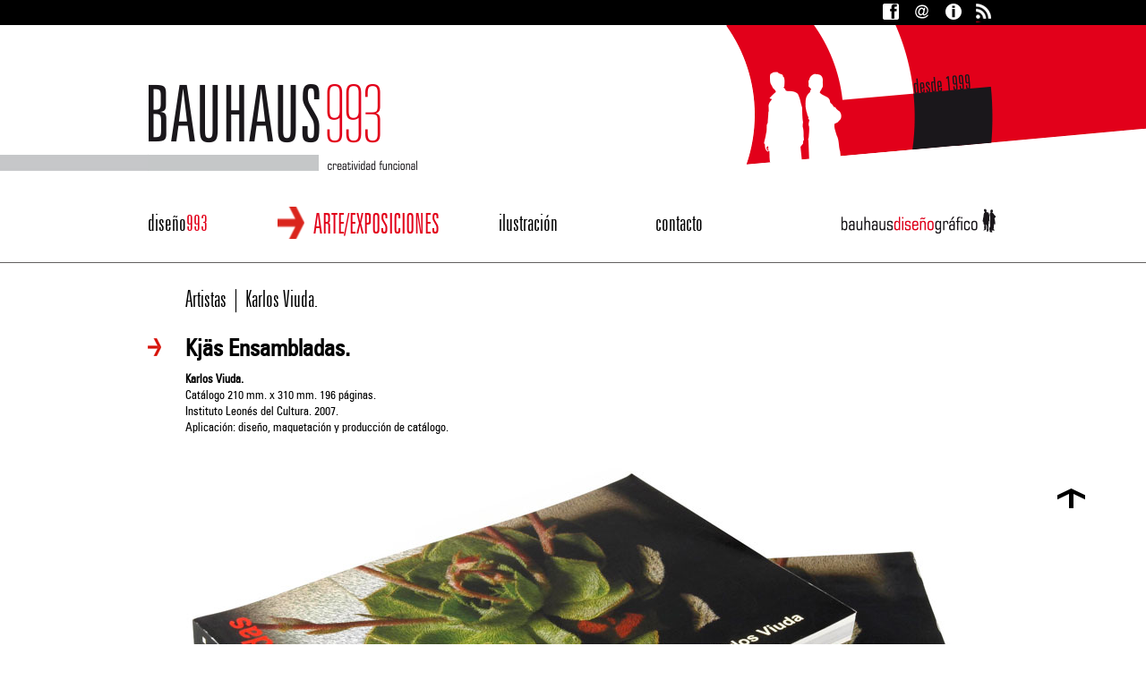

--- FILE ---
content_type: text/html; charset=UTF-8
request_url: http://bauhaus993.com/index.php/Karlos_Viuda.
body_size: 37772
content:
<!DOCTYPE html PUBLIC "-//W3C//DTD XHTML 1.0 Transitional//EN" "http://www.w3.org/TR/xhtml1/DTD/xhtml1-transitional.dtd">
<html xmlns="http://www.w3.org/1999/xhtml" lang="es" xml:lang="es">
<head>
<meta content="minimum-scale=1.0, width=device-width, maximum-scale=1.0, user-scalable=no" name="viewport" />
<link rel="apple-touch-icon" href="/img/faviconx57.png" />
<meta http-equiv="Content-Type" content="text/html; charset=utf-8" />
<meta name="Author" content="Proconsi Dynamiza" /><meta content="width=device-width; initial-scale=1.0; maximum-scale=1.0; user-scalable=0;" name="viewport">
<meta name="format-detection" value="telephone=no">
<meta name="generator" content="W4LL 2.0" />
<meta name="robots" content="index,follow" />
<meta name="keywords" content="estudio diseño gráfico, ilustración, exposiciones, logotipo, marca, montaje exposiciones, decoración, catálogos, folletos, carteles, vinilos, infografía, publicidad, editorial" /><meta name="description" content="Estudio de diseño gráfico, editorial, ilustración y montaje y desarrollo de aplicaciones para exposiciones." /><title>
Bauhaus993: Creatividad funcional : Karlos Viuda.</title>
<link type="icon" rel="shortcut icon" href="/img/favicon.ico" />
<link href='http://fonts.googleapis.com/css?family=Economica' rel='stylesheet' type='text/css' />
<link href='http://fonts.googleapis.com/css?family=Dosis' rel='stylesheet' type='text/css'>
<script type="text/javascript">
/*
	///
	/// Detectar si una Cookie existe
	///
	function Get_Cookie( name ) 
	{
		var start = document.cookie.indexOf( name + "=" );
		var len = start + name.length + 1;
		if( ( !start ) && ( name != document.cookie.substring( 0, name.length ) ) )
		{
			return null;
		}
		if ( start == -1 )
			return null;
		var end = document.cookie.indexOf( ";", len );
		if( end == -1 )
			end = document.cookie.length;
		return unescape( document.cookie.substring( len, end ) );
	}
	//
	// Detectar IE6
	var isMSIE = (
		window.external &&
		typeof window.XMLHttpRequest == "undefined"
	);
	<!-- 
	var isMSIE = 
		//@cc_on!@
		false; -->
	if( isMSIE )
	{
		//
		// Detectar si la cookie de 'pasar por alto' está establecida
		if( Get_Cookie( "IE6" ) == null )
			document.URL = 'ie6_updater/index.php';
	}*/
	//
	var rv = -1;  //inicializamos para prevenir fallos de puntero a nulo
	if (navigator.appName == 'Microsoft Internet Explorer')
	{
	     var ua = navigator.userAgent;
	     var re  = new RegExp("MSIE ([0-9]{1,}[\.0-9]{0,})");
	     if (re.exec(ua) != null)
		     rv = parseFloat( RegExp.$1 );
         //
	     if(rv > -1)
		 {
	         switch(rv)
	         {
	             case 7.0:
	             {
	               //" versión 7 ";
	               document.URL = 'ie6_updater/index.php';
	               break;
	             }
	             case 6.0:
	             {
	                // "versión 6";
	                document.URL = 'ie6_updater/index.php';
	                break;
	             }
	             default:
	             {
	                 // por defecto
	                 break;
	             }                 
	         }
	     }
	}
	
</script><link href="/css/reset.min.css" rel="stylesheet" type="text/css" /><link href="/css/estilos.min.css" rel="stylesheet" type="text/css" /><link href="/css/textos.min.css" rel="stylesheet" type="text/css" /><link href="/css/listas.min.css" rel="stylesheet" type="text/css" /><link href="/css/formularios.min.css" rel="stylesheet" type="text/css" /><link href="/css/responsive.css" rel="stylesheet" type="text/css" /><link href="/css/programacion.min.css" rel="stylesheet" type="text/css" /><link href="/css/loader.min.css" rel="stylesheet" type="text/css" /><link href="/css/nivo.min.css" rel="stylesheet" type="text/css" />    <!-- Sólo necesitamos crear la cookie del ancho de pantalla en el caso de necesitar diseño responsive -->
	<script type="text/javascript">document.cookie="anchoPantalla = "+screen.width+";";</script>
<script src="/js/jquery.1.8.2.js" type="text/javascript"></script><script src="/js/clearbox.js" type="text/javascript"></script><script src="/js/jquery.nivo.slider.js" type="text/javascript"></script><script type="text/javascript">
	$(window).load(function() {		
		$('#slider').nivoSlider({
			effect: 'sliceDown', 
			animSpeed: 1500,
			pauseTime: 6000,
			startSlide: 0,
			directionNav: true, 
			controlNav: false, 
			controlNavThumbs: false, 
			pauseOnHover: false, 
			manualAdvance: false, 
			prevText: 'Siguiente',
			nextText: 'Anterior'
		});
	});
</script>
<!-- Volver arriba -->
<script type="text/javascript">
$(function() {
	$(window).scroll(function() {
		if($(this).scrollTop() != 0) {
			$('#top').fadeIn();	
		} else {
			$('#top').fadeOut();
		}
	});
 
	$('#top').click(function() {
		$('body,html').animate({scrollTop:0},800);
	});	
});
</script> 
<script type = "text/javascript">
    $(document).ready(function(){
    	$('#menu_2').click(function(otro){
        	$("#contPreloader").removeClass("oculto");
		});
    	$('#menu_3').click(function(otro){
        	$("#contPreloader").removeClass("oculto");
		});
    	$('#menu_4').click(function(otro){
        	$("#contPreloader").removeClass("oculto");
		});
    	$('#menu_5').click(function(otro){
        	$("#contPreloader").removeClass("oculto");
		});
    	$('.bauhaus').click(function(otro){
        	$("#contPreloader").removeClass("oculto");
		});	
    	$('h1').click(function(otro){
        	$("#contPreloader").removeClass("oculto");
		});			
	})  
</script>
<script>
  (function(i,s,o,g,r,a,m){i['GoogleAnalyticsObject']=r;i[r]=i[r]||function(){
  (i[r].q=i[r].q||[]).push(arguments)},i[r].l=1*new Date();a=s.createElement(o),
  m=s.getElementsByTagName(o)[0];a.async=1;a.src=g;m.parentNode.insertBefore(a,m)
  })(window,document,'script','//www.google-analytics.com/analytics.js','ga');

  ga('create', 'UA-46146038-1', 'bauhaus993.com');
  ga('send', 'pageview');

</script>
</head>
<body>
<div id="redes" class="general negro"><div id="bloque_redes" class="centrado redes"><ul>
    <li><a target="_blank" class="fb" title="Ir a nuestro perfil en Facebook" href="https://www.facebook.com/pages/Bauhaus993/260148237473266">Facebook</a></li>
    <li><a target="_blank" class="email" title="Escribir a bauhaus993@bauhaus993.com" href="mailto:bauhaus993@bauhaus993.com">E-mail</a></li>
    <li><a class="correo" title="Ir a Contacto" href="http://bauhaus993.com/index.php/contacto">Contacto</a></li>
	<li class="rss">
		<a title="Suscríbase a las RSS de Bauhaus993" href="#">RSS</a>
		<ul class="prueba">
	<li>
	<a title="Suscríbase a Bauhaus993: Creatividad funcional" href="/rss/rss_todos.php" target="_blank">
		Bauhaus993: Creatividad funcional
	</a>
</li>
</ul>
	</li>
</ul></div></div><div id="cabecera" class="general"><h1><a title="Bauhaus993: Creatividad funcional" href="/index.php">Bauhaus993</a></h1>
<h2>Creatividad funcional</h2></div><div id="container" class="general"><div id="menu" class="centrado"><div id="menubar" class="menubar"><!-- Menú -->
<ul class="menu"><li id="submenu2"> <a id="menu_2" href="http://bauhaus993.com/index.php/diseno" title="diseño<span>993" >diseño<span>993</span></a></li><li id="submenu3"> <a id="menu_3" href="http://bauhaus993.com/index.php/arteexposiciones" title="arte/exposiciones" >arte/exposiciones</span></a></li><li id="submenu4"> <a id="menu_4" href="http://bauhaus993.com/index.php/ilustracion" title="ilustración" >ilustración</span></a></li><li id="submenu5"> <a id="menu_5" href="http://bauhaus993.com/index.php/contacto" title="contacto" >contacto</span></a></li></ul><a class="bauhaus" title="Ir a la página principal" href="/index.php">index</a></div></div></div><div id="bloque_contenidos" class="general">
		<select id="menu_movil" class="menu_movil" onchange="location.href=this.value"><optgroup label="Exposiciones">
	<option>Selecciona un elemento de la lista</option>
	<option value="http://bauhaus993.com/index.php/Arco.">Arco.</option><option value="http://bauhaus993.com/index.php/Arte_Salamanca.">Arte Salamanca.</option><option value="http://bauhaus993.com/index.php/Arte_Santander.">Arte Santander.</option><option value="http://bauhaus993.com/index.php/Cister_en_el_Reino_de_Leon.">Císter en el Reino de León.</option><option value="http://bauhaus993.com/index.php/El_arte_en_la_palabra.">El arte en la palabra.</option><option value="http://bauhaus993.com/index.php/Entre_gesto_y_norma.">Entre gesto y norma.</option><option value="http://bauhaus993.com/index.php/Homenaje_a_Manuel_Valdes">Homenaje a Manuel Valdés</option><option value="http://bauhaus993.com/index.php/La_herencia_del_Reino_de_Leon_a_traves_de_su_arquitectura.">La herencia del Reino de León a través de su arquitectura.</option><option value="http://bauhaus993.com/index.php/La_memoria_del_tiempo.">La memoria del tiempo.</option><option value="http://bauhaus993.com/index.php/Maestros_Universales.">Maestros Universales.</option><option value="http://bauhaus993.com/index.php/Mineros,_imagenes,_gestos,_voces.">Mineros, imágenes, gestos, voces.</option><option value="http://bauhaus993.com/index.php/Repoarte.">Repoarte.</option><option value="http://bauhaus993.com/index.php/Shangai_Exhibition_Centre.">Shangai Exhibition Centre.</option>
</optgroup><optgroup label="Artistas">
	<option value="http://bauhaus993.com/index.php/Adolfo_Alonso_Ares.">Adolfo Alonso Ares.</option><option value="http://bauhaus993.com/index.php/Aitor_Sanabria.">Aitor Sanabria.</option><option value="http://bauhaus993.com/index.php/Aldo_Sanz.">Aldo Sanz.</option><option value="http://bauhaus993.com/index.php/Alfonso.">Alfonso.</option><option value="http://bauhaus993.com/index.php/Amable_Arias.">Amable Arias.</option><option value="http://bauhaus993.com/index.php/Amancio_Prada.">Amancio Prada.</option><option value="http://bauhaus993.com/index.php/Ameixide.">Ameixide.</option><option value="http://bauhaus993.com/index.php/Angel_Barja.">Ángel Barja.</option><option value="http://bauhaus993.com/index.php/Angel_de_la_Rubia.">Ángel de la Rubia.</option><option value="http://bauhaus993.com/index.php/Barthe.">Barthe.</option><option value="http://bauhaus993.com/index.php/Borges.">Borges.</option><option value="http://bauhaus993.com/index.php/Caccamo.">Cáccamo.</option><option value="http://bauhaus993.com/index.php/Camin.">Camín.</option><option value="http://bauhaus993.com/index.php/Caneja.">Caneja.</option><option value="http://bauhaus993.com/index.php/Carlos_A._Cuenllas.">Carlos A. Cuenllas.</option><option value="http://bauhaus993.com/index.php/Carlos_Coronas.">Carlos Coronas.</option><option value="http://bauhaus993.com/index.php/Carlos_Macia.">Carlos Maciá.</option><option value="http://bauhaus993.com/index.php/Carnicer.">Carnicer.</option><option value="http://bauhaus993.com/index.php/Carol_Anton.">Carol Antón.</option><option value="http://bauhaus993.com/index.php/Castorina.">Castorina.</option><option value="http://bauhaus993.com/index.php/Christoph_Bustcher.">Christoph Bustcher.</option><option value="http://bauhaus993.com/index.php/Dora_Stefanova.">Dora Stefanova.</option><option value="http://bauhaus993.com/index.php/Elissie_Ansareo.">Elissie Ansareo.</option><option value="http://bauhaus993.com/index.php/Enrique_Marty.">Enrique Marty.</option><option value="http://bauhaus993.com/index.php/Esther_Santas.">Esther Santás.</option><option value="http://bauhaus993.com/index.php/Fernando_Sinaga.">Fernando Sinaga.</option><option value="http://bauhaus993.com/index.php/Florian_Becker.">Florian Bécker.</option><option value="http://bauhaus993.com/index.php/Francisco_Suarez.">Francisco Suárez.</option><option value="http://bauhaus993.com/index.php/Gabriela_Gonzalez.">Gabriela González.</option><option value="http://bauhaus993.com/index.php/Gustavo_Vega.">Gustavo Vega.</option><option value="http://bauhaus993.com/index.php/Herminia_de_Lucas.">Herminia de Lucas.</option><option value="http://bauhaus993.com/index.php/Isacio_de_la_Fuente.">Isacio de la Fuente.</option><option value="http://bauhaus993.com/index.php/Isidro_Tascon.">Isidro Tascón.</option><option value="http://bauhaus993.com/index.php/Jaime_de_la_Jara.">Jaime de la Jara.</option><option value="http://bauhaus993.com/index.php/Javier_del_Rio.">Javier del Río.</option><option value="http://bauhaus993.com/index.php/Jesus_Redondo.">Jesús Redondo.</option><option value="http://bauhaus993.com/index.php/Jonas.">Jonás.</option><option value="http://bauhaus993.com/index.php/Jorge_Quijano.">Jorge Quijano.</option><option value="http://bauhaus993.com/index.php/Jose_Ferrero.">José Ferrero.</option><option value="http://bauhaus993.com/index.php/Jose_Luis_Casas_Paramio.">José Luis Casas Paramio.</option><option value="http://bauhaus993.com/index.php/Jose_Luis_Gonzalez_Macias.">José Luis González Macías.</option><option value="http://bauhaus993.com/index.php/Jose_Ramon_VEGA">José Ramón VEGA</option><option value="http://bauhaus993.com/index.php/Juan_Manuel_Villanueva.">Juan Manuel Villanueva.</option><option value="http://bauhaus993.com/index.php/Juan_Martinez.">Juan Martínez.</option><option value="http://bauhaus993.com/index.php/Juan_Villoria.">Juan Villoria.</option><option value="http://bauhaus993.com/index.php/Julian_Alvarez.">Julián Álvarez.</option><option value="http://bauhaus993.com/index.php/Karlos_Viuda.">Karlos Viuda.</option><option value="http://bauhaus993.com/index.php/Leopoldo_Ferran___Agustina_Otero.">Leopoldo Ferrán + Agustina Otero.</option><option value="http://bauhaus993.com/index.php/Magdalena_Luque.">Magdalena Luque.</option><option value="http://bauhaus993.com/index.php/Manuel_Vazquez.">Manuel Vázquez.</option><option value="http://bauhaus993.com/index.php/Marban.">Marbán.</option><option value="http://bauhaus993.com/index.php/Marina_Nunez.">Marina Núñez.</option><option value="http://bauhaus993.com/index.php/Marta_de_Paz_Uruena.">Marta de Paz Urueña.</option><option value="http://bauhaus993.com/index.php/Marta_Serna.">Marta Serna.</option><option value="http://bauhaus993.com/index.php/Menchina_Ayuso.">Menchina Ayuso.</option><option value="http://bauhaus993.com/index.php/Miguel_Angel_Tornero.">Miguel Ángel Tornero.</option><option value="http://bauhaus993.com/index.php/Modesto_Llamas_Gil.">Modesto Llamas Gil.</option><option value="http://bauhaus993.com/index.php/Osle.">Oslé.</option><option value="http://bauhaus993.com/index.php/Pablo_Garcia_Garcia.">Pablo García García.</option><option value="http://bauhaus993.com/index.php/Paloma_G._Dotor.">Paloma G. Dotor.</option><option value="http://bauhaus993.com/index.php/Rafa_Sendin.">Rafa Sendín.</option><option value="http://bauhaus993.com/index.php/Rafael_Tormo_i_Cuenca.">Rafael Tormo i Cuenca.</option><option value="http://bauhaus993.com/index.php/Raquel_Gonzalez_Roldan.">Raquel González Roldán.</option><option value="http://bauhaus993.com/index.php/Robes.">Robés.</option><option value="http://bauhaus993.com/index.php/Vicente_Nieto.">Vicente Nieto.</option><option value="http://bauhaus993.com/index.php/Ximena_Labra.">Ximena Labra.</option><option value="http://bauhaus993.com/index.php/Xisco_Mensua.">Xisco Mensua.</option><option value="http://bauhaus993.com/index.php/Xtema_Carbajo.">Xtema Carbajo.</option>
</optgroup>
        </select>
	<!-- Efecto lateral en Arte/Exposiciones -->
<script src="/js/jquery.hcsticky.js" type="text/javascript"></script>
<script type="text/javascript">
	function execute(settings) {
		settings = settings;
		$('#sidebar').hcSticky(settings);
	}
	
	// if page called directly
	$(document).ready(function(){
		if (top === self) {
		execute({});
		}
	});
</script>
<script type="text/javascript">
$(document).ready(function() {
	$('#submenu3').addClass('activo');
});
</script>
<script type="text/javascript">
/*
$(window).load(function() {
  $('#preloader').fadeOut(500, function() {
    $('body').css('overflow','visible');
    $(this).remove();
  });
});
*/
</script>
<script type="text/javascript" src="/js/scroll.js"></script>
<script type="text/javascript">
	$(document).ready(function()
	{
		$('#bloque_centrado').scrollExtend(
		{
			'target': '#content',
			'url': '/inc/SECCIONLIBREcontenedorExposicionesScroll.php'
		});
	});
</script>
<hr class="hr_sup">

<div id="bloque_contenidos" class="general">
	<div class="migas" id="migas"><a title="Ir a Artistas" href="http://bauhaus993.com/index.php/arteexposiciones"><span>Artistas</span></a> | Karlos Viuda.</div>
	<div class="centrado" id="trabajo_1">
		<div class="contenido_ficha_txt" id="contenidos_trabajo_1">
			<h3>Kjäs Ensambladas.</h3>
			<strong>Karlos Viuda.</strong><br />
			Catálogo 210 mm. x 310 mm. 196 páginas.<br />Instituto Leonés del Cultura. 2007.<br />Aplicación: diseño, maquetación y producción de catálogo.
	    </div>
	    <div class="contenido_ficha" id="contenidos_ficha_1">
	    	<img src="/imagenes/galeria/categoria2/categoria31/size1/6796552.jpg" alt="Kjäs Ensambladas." /><img src="/imagenes/galeria/categoria2/categoria31/size1/4574957.jpg" alt="Kjäs Ensambladas." /><img src="/imagenes/galeria/categoria2/categoria31/size1/3598413.jpg" alt="Kjäs Ensambladas." />
	    </div>
	</div>
</div><hr class="hr_sep_proyectos">
<div id="bloque_contenidos" class="general">
	<div class="migas" id="migas"><a title="Ir a Artistas" href="http://bauhaus993.com/index.php/arteexposiciones"><span>Artistas</span></a> | Karlos Viuda.</div>
	<div class="centrado" id="trabajo_1">
		<div class="contenido_ficha_txt" id="contenidos_trabajo_1">
			<h3>Al soplo del hielo.</h3>
			<strong>Karlos Viuda.</strong><br />
			Sala Emergente, Centro Leonés de Arte.<br />Diciembre 2012.<br />Diseño y producción de cartel, dípticos, señalética y lona/pancarta
	    </div>
	    <div class="contenido_ficha" id="contenidos_ficha_1">
	    	<img src="/imagenes/galeria/categoria2/categoria32/size1/1870376.jpg" alt="Al soplo del hielo." /><img src="/imagenes/galeria/categoria2/categoria32/size1/1714680.jpg" alt="Al soplo del hielo." />
	    </div>
	</div>
</div><hr class="hr_sep_proyectos">
<div id="bloque_contenidos" class="general">
	<div class="migas" id="migas"><a title="Ir a Artistas" href="http://bauhaus993.com/index.php/arteexposiciones"><span>Artistas</span></a> | Karlos Viuda.</div>
	<div class="centrado" id="trabajo_1">
		<div class="contenido_ficha_txt" id="contenidos_trabajo_1">
			<h3>Blanko sobre Blanco.</h3>
			<strong>Karlos Viuda.</strong><br />
			Escuela de Arte León.<br />Enero 2005.<br />Aplicación: diseño de políptico.
	    </div>
	    <div class="contenido_ficha" id="contenidos_ficha_1">
	    	<img src="/imagenes/galeria/categoria2/categoria28/size1/5246193.jpg" alt="Blanko sobre Blanco." /><img src="/imagenes/galeria/categoria2/categoria28/size1/3422171.jpg" alt="Blanko sobre Blanco." />
	    </div>
	</div>
</div>
<hr class="hr_inf">
<div class="general rojo2" id="bloque_contenidos_extra">
    	<div class="centrado" id="bloque_centrado">
    	   <div id="especial_arte" class="general">
    		<div id="post-content" class="post-content">
	            <ul id="content" class="listado_obras" scrollpagination="enabled">
	               
		<li>
			<a title="Ver José Ramón VEGA" href="http://bauhaus993.com/index.php/Jose_Ramon_VEGA">
				<img alt="Ver José Ramón VEGA" src="/imagenes/productos/familias/7820204.jpg">
				<em>&nbsp;</em><span>José Ramón VEGA</span>
			</a>
		</li>
		<li>
			<a title="Ver Adolfo Alonso Ares." href="http://bauhaus993.com/index.php/Adolfo_Alonso_Ares.">
				<img alt="Ver Adolfo Alonso Ares." src="/imagenes/productos/familias/1779675.jpg">
				<em>&nbsp;</em><span>Adolfo Alonso Ares.</span>
			</a>
		</li>
		<li>
			<a title="Ver Modesto Llamas Gil." href="http://bauhaus993.com/index.php/Modesto_Llamas_Gil.">
				<img alt="Ver Modesto Llamas Gil." src="/imagenes/productos/familias/3305062.jpg">
				<em>&nbsp;</em><span>Modesto Llamas Gil.</span>
			</a>
		</li>
		<li>
			<a title="Ver Carlos A. Cuenllas." href="http://bauhaus993.com/index.php/Carlos_A._Cuenllas.">
				<img alt="Ver Carlos A. Cuenllas." src="/imagenes/productos/familias/9136073.jpg">
				<em>&nbsp;</em><span>Carlos A. Cuenllas.</span>
			</a>
		</li>
		<li>
			<a title="Ver Císter en el Reino de León." href="http://bauhaus993.com/index.php/Cister_en_el_Reino_de_Leon.">
				<img alt="Ver Císter en el Reino de León." src="/imagenes/productos/familias/6638939.jpg">
				<em>&nbsp;</em><span>Císter en el Reino de León.</span>
			</a>
		</li>
		<li>
			<a title="Ver Castorina." href="http://bauhaus993.com/index.php/Castorina.">
				<img alt="Ver Castorina." src="/imagenes/productos/familias/9827793.jpg">
				<em>&nbsp;</em><span>Castorina.</span>
			</a>
		</li>
		<li>
			<a title="Ver Aldo Sanz." href="http://bauhaus993.com/index.php/Aldo_Sanz.">
				<img alt="Ver Aldo Sanz." src="/imagenes/productos/familias/4946892.jpg">
				<em>&nbsp;</em><span>Aldo Sanz.</span>
			</a>
		</li>
		<li>
			<a title="Ver Robés." href="http://bauhaus993.com/index.php/Robes.">
				<img alt="Ver Robés." src="/imagenes/productos/familias/4478019.jpg">
				<em>&nbsp;</em><span>Robés.</span>
			</a>
		</li>
		<li>
			<a title="Ver Homenaje a Manuel Valdés" href="http://bauhaus993.com/index.php/Homenaje_a_Manuel_Valdes">
				<img alt="Ver Homenaje a Manuel Valdés" src="/imagenes/productos/familias/4251138.jpg">
				<em>&nbsp;</em><span>Homenaje a Manuel Valdés</span>
			</a>
		</li>
		<li>
			<a title="Ver Karlos Viuda." href="http://bauhaus993.com/index.php/Karlos_Viuda.">
				<img alt="Ver Karlos Viuda." src="/imagenes/productos/familias/1014788.jpg">
				<em>&nbsp;</em><span>Karlos Viuda.</span>
			</a>
		</li>
		<li>
			<a title="Ver Paloma G. Dotor." href="http://bauhaus993.com/index.php/Paloma_G._Dotor.">
				<img alt="Ver Paloma G. Dotor." src="/imagenes/productos/familias/9143881.jpg">
				<em>&nbsp;</em><span>Paloma G. Dotor.</span>
			</a>
		</li>
		<li>
			<a title="Ver Marta Serna." href="http://bauhaus993.com/index.php/Marta_Serna.">
				<img alt="Ver Marta Serna." src="/imagenes/productos/familias/6579855.jpg">
				<em>&nbsp;</em><span>Marta Serna.</span>
			</a>
		</li>
		<li>
			<a title="Ver Jorge Quijano." href="http://bauhaus993.com/index.php/Jorge_Quijano.">
				<img alt="Ver Jorge Quijano." src="/imagenes/productos/familias/2859979.jpg">
				<em>&nbsp;</em><span>Jorge Quijano.</span>
			</a>
		</li>
		<li>
			<a title="Ver Juan Martínez." href="http://bauhaus993.com/index.php/Juan_Martinez.">
				<img alt="Ver Juan Martínez." src="/imagenes/productos/familias/1446935.jpg">
				<em>&nbsp;</em><span>Juan Martínez.</span>
			</a>
		</li>
		<li>
			<a title="Ver Cáccamo." href="http://bauhaus993.com/index.php/Caccamo.">
				<img alt="Ver Cáccamo." src="/imagenes/productos/familias/7606264.jpg">
				<em>&nbsp;</em><span>Cáccamo.</span>
			</a>
		</li>
		<li>
			<a title="Ver Caneja." href="http://bauhaus993.com/index.php/Caneja.">
				<img alt="Ver Caneja." src="/imagenes/productos/familias/5205198.jpg">
				<em>&nbsp;</em><span>Caneja.</span>
			</a>
		</li>
		<li>
			<a title="Ver Arco." href="http://bauhaus993.com/index.php/Arco.">
				<img alt="Ver Arco." src="/imagenes/productos/familias/8533795.jpg">
				<em>&nbsp;</em><span>Arco.</span>
			</a>
		</li>
		<li>
			<a title="Ver Juan Villoria." href="http://bauhaus993.com/index.php/Juan_Villoria.">
				<img alt="Ver Juan Villoria." src="/imagenes/productos/familias/3669472.jpg">
				<em>&nbsp;</em><span>Juan Villoria.</span>
			</a>
		</li>
		<li>
			<a title="Ver Oslé." href="http://bauhaus993.com/index.php/Osle.">
				<img alt="Ver Oslé." src="/imagenes/productos/familias/2572994.jpg">
				<em>&nbsp;</em><span>Oslé.</span>
			</a>
		</li>
		<li>
			<a title="Ver Vicente Nieto." href="http://bauhaus993.com/index.php/Vicente_Nieto.">
				<img alt="Ver Vicente Nieto." src="/imagenes/productos/familias/1659887.jpg">
				<em>&nbsp;</em><span>Vicente Nieto.</span>
			</a>
		</li>
		<li>
			<a title="Ver Rafa Sendín." href="http://bauhaus993.com/index.php/Rafa_Sendin.">
				<img alt="Ver Rafa Sendín." src="/imagenes/productos/familias/8345310.jpg">
				<em>&nbsp;</em><span>Rafa Sendín.</span>
			</a>
		</li>
		<li>
			<a title="Ver Magdalena Luque." href="http://bauhaus993.com/index.php/Magdalena_Luque.">
				<img alt="Ver Magdalena Luque." src="/imagenes/productos/familias/2747761.jpg">
				<em>&nbsp;</em><span>Magdalena Luque.</span>
			</a>
		</li>
		<li>
			<a title="Ver Julián Álvarez." href="http://bauhaus993.com/index.php/Julian_Alvarez.">
				<img alt="Ver Julián Álvarez." src="/imagenes/productos/familias/3874248.jpg">
				<em>&nbsp;</em><span>Julián Álvarez.</span>
			</a>
		</li>
		<li>
			<a title="Ver José Luis González Macías." href="http://bauhaus993.com/index.php/Jose_Luis_Gonzalez_Macias.">
				<img alt="Ver José Luis González Macías." src="/imagenes/productos/familias/7970487.jpg">
				<em>&nbsp;</em><span>José Luis González Macías.</span>
			</a>
		</li>
	            </ul>            
	            <div id="loading" class="loading">Cargando contenido</div>
	        </div>            
            
		<div class="lateral" id="sidebar">
			<div class="menu_lateral">
				<h3>exposiciones colectivas</h3><ul>
	<li>
	<a href="http://bauhaus993.com/index.php/Arco." title="Ver Arco.">
		Arco.
	</a>
</li><li>
	<a href="http://bauhaus993.com/index.php/Arte_Salamanca." title="Ver Arte Salamanca.">
		Arte Salamanca.
	</a>
</li><li>
	<a href="http://bauhaus993.com/index.php/Arte_Santander." title="Ver Arte Santander.">
		Arte Santander.
	</a>
</li><li>
	<a href="http://bauhaus993.com/index.php/Cister_en_el_Reino_de_Leon." title="Ver Císter en el Reino de León.">
		Císter en el Reino de León.
	</a>
</li><li>
	<a href="http://bauhaus993.com/index.php/El_arte_en_la_palabra." title="Ver El arte en la palabra.">
		El arte en la palabra.
	</a>
</li><li>
	<a href="http://bauhaus993.com/index.php/Entre_gesto_y_norma." title="Ver Entre gesto y norma.">
		Entre gesto y norma.
	</a>
</li><li>
	<a href="http://bauhaus993.com/index.php/Homenaje_a_Manuel_Valdes" title="Ver Homenaje a Manuel Valdés">
		Homenaje a Manuel Valdés
	</a>
</li><li>
	<a href="http://bauhaus993.com/index.php/La_herencia_del_Reino_de_Leon_a_traves_de_su_arquitectura." title="Ver La herencia del Reino de León a través de su arquitectura.">
		La herencia del Reino de León a través de su arquitectura.
	</a>
</li><li>
	<a href="http://bauhaus993.com/index.php/La_memoria_del_tiempo." title="Ver La memoria del tiempo.">
		La memoria del tiempo.
	</a>
</li><li>
	<a href="http://bauhaus993.com/index.php/Maestros_Universales." title="Ver Maestros Universales.">
		Maestros Universales.
	</a>
</li><li>
	<a href="http://bauhaus993.com/index.php/Mineros,_imagenes,_gestos,_voces." title="Ver Mineros, imágenes, gestos, voces.">
		Mineros, imágenes, gestos, voces.
	</a>
</li><li>
	<a href="http://bauhaus993.com/index.php/Repoarte." title="Ver Repoarte.">
		Repoarte.
	</a>
</li><li>
	<a href="http://bauhaus993.com/index.php/Shangai_Exhibition_Centre." title="Ver Shangai Exhibition Centre.">
		Shangai Exhibition Centre.
	</a>
</li>
	<li>&nbsp;</li>
</ul>           
                <h3>artistas</h3><ul>
	<li>
	<a href="http://bauhaus993.com/index.php/Adolfo_Alonso_Ares." title="Ver Adolfo Alonso Ares.">
		Adolfo Alonso Ares.
	</a>
</li><li>
	<a href="http://bauhaus993.com/index.php/Aitor_Sanabria." title="Ver Aitor Sanabria.">
		Aitor Sanabria.
	</a>
</li><li>
	<a href="http://bauhaus993.com/index.php/Aldo_Sanz." title="Ver Aldo Sanz.">
		Aldo Sanz.
	</a>
</li><li>
	<a href="http://bauhaus993.com/index.php/Alfonso." title="Ver Alfonso.">
		Alfonso.
	</a>
</li><li>
	<a href="http://bauhaus993.com/index.php/Amable_Arias." title="Ver Amable Arias.">
		Amable Arias.
	</a>
</li><li>
	<a href="http://bauhaus993.com/index.php/Amancio_Prada." title="Ver Amancio Prada.">
		Amancio Prada.
	</a>
</li><li>
	<a href="http://bauhaus993.com/index.php/Ameixide." title="Ver Ameixide.">
		Ameixide.
	</a>
</li><li>
	<a href="http://bauhaus993.com/index.php/Angel_Barja." title="Ver Ángel Barja.">
		Ángel Barja.
	</a>
</li><li>
	<a href="http://bauhaus993.com/index.php/Angel_de_la_Rubia." title="Ver Ángel de la Rubia.">
		Ángel de la Rubia.
	</a>
</li><li>
	<a href="http://bauhaus993.com/index.php/Barthe." title="Ver Barthe.">
		Barthe.
	</a>
</li><li>
	<a href="http://bauhaus993.com/index.php/Borges." title="Ver Borges.">
		Borges.
	</a>
</li><li>
	<a href="http://bauhaus993.com/index.php/Caccamo." title="Ver Cáccamo.">
		Cáccamo.
	</a>
</li><li>
	<a href="http://bauhaus993.com/index.php/Camin." title="Ver Camín.">
		Camín.
	</a>
</li><li>
	<a href="http://bauhaus993.com/index.php/Caneja." title="Ver Caneja.">
		Caneja.
	</a>
</li><li>
	<a href="http://bauhaus993.com/index.php/Carlos_A._Cuenllas." title="Ver Carlos A. Cuenllas.">
		Carlos A. Cuenllas.
	</a>
</li><li>
	<a href="http://bauhaus993.com/index.php/Carlos_Coronas." title="Ver Carlos Coronas.">
		Carlos Coronas.
	</a>
</li><li>
	<a href="http://bauhaus993.com/index.php/Carlos_Macia." title="Ver Carlos Maciá.">
		Carlos Maciá.
	</a>
</li><li>
	<a href="http://bauhaus993.com/index.php/Carnicer." title="Ver Carnicer.">
		Carnicer.
	</a>
</li><li>
	<a href="http://bauhaus993.com/index.php/Carol_Anton." title="Ver Carol Antón.">
		Carol Antón.
	</a>
</li><li>
	<a href="http://bauhaus993.com/index.php/Castorina." title="Ver Castorina.">
		Castorina.
	</a>
</li><li>
	<a href="http://bauhaus993.com/index.php/Christoph_Bustcher." title="Ver Christoph Bustcher.">
		Christoph Bustcher.
	</a>
</li><li>
	<a href="http://bauhaus993.com/index.php/Dora_Stefanova." title="Ver Dora Stefanova.">
		Dora Stefanova.
	</a>
</li><li>
	<a href="http://bauhaus993.com/index.php/Elissie_Ansareo." title="Ver Elissie Ansareo.">
		Elissie Ansareo.
	</a>
</li><li>
	<a href="http://bauhaus993.com/index.php/Enrique_Marty." title="Ver Enrique Marty.">
		Enrique Marty.
	</a>
</li><li>
	<a href="http://bauhaus993.com/index.php/Esther_Santas." title="Ver Esther Santás.">
		Esther Santás.
	</a>
</li><li>
	<a href="http://bauhaus993.com/index.php/Fernando_Sinaga." title="Ver Fernando Sinaga.">
		Fernando Sinaga.
	</a>
</li><li>
	<a href="http://bauhaus993.com/index.php/Florian_Becker." title="Ver Florian Bécker.">
		Florian Bécker.
	</a>
</li><li>
	<a href="http://bauhaus993.com/index.php/Francisco_Suarez." title="Ver Francisco Suárez.">
		Francisco Suárez.
	</a>
</li><li>
	<a href="http://bauhaus993.com/index.php/Gabriela_Gonzalez." title="Ver Gabriela González.">
		Gabriela González.
	</a>
</li><li>
	<a href="http://bauhaus993.com/index.php/Gustavo_Vega." title="Ver Gustavo Vega.">
		Gustavo Vega.
	</a>
</li><li>
	<a href="http://bauhaus993.com/index.php/Herminia_de_Lucas." title="Ver Herminia de Lucas.">
		Herminia de Lucas.
	</a>
</li><li>
	<a href="http://bauhaus993.com/index.php/Isacio_de_la_Fuente." title="Ver Isacio de la Fuente.">
		Isacio de la Fuente.
	</a>
</li><li>
	<a href="http://bauhaus993.com/index.php/Isidro_Tascon." title="Ver Isidro Tascón.">
		Isidro Tascón.
	</a>
</li><li>
	<a href="http://bauhaus993.com/index.php/Jaime_de_la_Jara." title="Ver Jaime de la Jara.">
		Jaime de la Jara.
	</a>
</li><li>
	<a href="http://bauhaus993.com/index.php/Javier_del_Rio." title="Ver Javier del Río.">
		Javier del Río.
	</a>
</li><li>
	<a href="http://bauhaus993.com/index.php/Jesus_Redondo." title="Ver Jesús Redondo.">
		Jesús Redondo.
	</a>
</li><li>
	<a href="http://bauhaus993.com/index.php/Jonas." title="Ver Jonás.">
		Jonás.
	</a>
</li><li>
	<a href="http://bauhaus993.com/index.php/Jorge_Quijano." title="Ver Jorge Quijano.">
		Jorge Quijano.
	</a>
</li><li>
	<a href="http://bauhaus993.com/index.php/Jose_Ferrero." title="Ver José Ferrero.">
		José Ferrero.
	</a>
</li><li>
	<a href="http://bauhaus993.com/index.php/Jose_Luis_Casas_Paramio." title="Ver José Luis Casas Paramio.">
		José Luis Casas Paramio.
	</a>
</li><li>
	<a href="http://bauhaus993.com/index.php/Jose_Luis_Gonzalez_Macias." title="Ver José Luis González Macías.">
		José Luis González Macías.
	</a>
</li><li>
	<a href="http://bauhaus993.com/index.php/Jose_Ramon_VEGA" title="Ver José Ramón VEGA">
		José Ramón VEGA
	</a>
</li><li>
	<a href="http://bauhaus993.com/index.php/Juan_Manuel_Villanueva." title="Ver Juan Manuel Villanueva.">
		Juan Manuel Villanueva.
	</a>
</li><li>
	<a href="http://bauhaus993.com/index.php/Juan_Martinez." title="Ver Juan Martínez.">
		Juan Martínez.
	</a>
</li><li>
	<a href="http://bauhaus993.com/index.php/Juan_Villoria." title="Ver Juan Villoria.">
		Juan Villoria.
	</a>
</li><li>
	<a href="http://bauhaus993.com/index.php/Julian_Alvarez." title="Ver Julián Álvarez.">
		Julián Álvarez.
	</a>
</li><li>
	<a href="http://bauhaus993.com/index.php/Karlos_Viuda." title="Ver Karlos Viuda.">
		Karlos Viuda.
	</a>
</li><li>
	<a href="http://bauhaus993.com/index.php/Leopoldo_Ferran___Agustina_Otero." title="Ver Leopoldo Ferrán + Agustina Otero.">
		Leopoldo Ferrán + Agustina Otero.
	</a>
</li><li>
	<a href="http://bauhaus993.com/index.php/Magdalena_Luque." title="Ver Magdalena Luque.">
		Magdalena Luque.
	</a>
</li><li>
	<a href="http://bauhaus993.com/index.php/Manuel_Vazquez." title="Ver Manuel Vázquez.">
		Manuel Vázquez.
	</a>
</li><li>
	<a href="http://bauhaus993.com/index.php/Marban." title="Ver Marbán.">
		Marbán.
	</a>
</li><li>
	<a href="http://bauhaus993.com/index.php/Marina_Nunez." title="Ver Marina Núñez.">
		Marina Núñez.
	</a>
</li><li>
	<a href="http://bauhaus993.com/index.php/Marta_de_Paz_Uruena." title="Ver Marta de Paz Urueña.">
		Marta de Paz Urueña.
	</a>
</li><li>
	<a href="http://bauhaus993.com/index.php/Marta_Serna." title="Ver Marta Serna.">
		Marta Serna.
	</a>
</li><li>
	<a href="http://bauhaus993.com/index.php/Menchina_Ayuso." title="Ver Menchina Ayuso.">
		Menchina Ayuso.
	</a>
</li><li>
	<a href="http://bauhaus993.com/index.php/Miguel_Angel_Tornero." title="Ver Miguel Ángel Tornero.">
		Miguel Ángel Tornero.
	</a>
</li><li>
	<a href="http://bauhaus993.com/index.php/Modesto_Llamas_Gil." title="Ver Modesto Llamas Gil.">
		Modesto Llamas Gil.
	</a>
</li><li>
	<a href="http://bauhaus993.com/index.php/Osle." title="Ver Oslé.">
		Oslé.
	</a>
</li><li>
	<a href="http://bauhaus993.com/index.php/Pablo_Garcia_Garcia." title="Ver Pablo García García.">
		Pablo García García.
	</a>
</li><li>
	<a href="http://bauhaus993.com/index.php/Paloma_G._Dotor." title="Ver Paloma G. Dotor.">
		Paloma G. Dotor.
	</a>
</li><li>
	<a href="http://bauhaus993.com/index.php/Rafa_Sendin." title="Ver Rafa Sendín.">
		Rafa Sendín.
	</a>
</li><li>
	<a href="http://bauhaus993.com/index.php/Rafael_Tormo_i_Cuenca." title="Ver Rafael Tormo i Cuenca.">
		Rafael Tormo i Cuenca.
	</a>
</li><li>
	<a href="http://bauhaus993.com/index.php/Raquel_Gonzalez_Roldan." title="Ver Raquel González Roldán.">
		Raquel González Roldán.
	</a>
</li><li>
	<a href="http://bauhaus993.com/index.php/Robes." title="Ver Robés.">
		Robés.
	</a>
</li><li>
	<a href="http://bauhaus993.com/index.php/Vicente_Nieto." title="Ver Vicente Nieto.">
		Vicente Nieto.
	</a>
</li><li>
	<a href="http://bauhaus993.com/index.php/Ximena_Labra." title="Ver Ximena Labra.">
		Ximena Labra.
	</a>
</li><li>
	<a href="http://bauhaus993.com/index.php/Xisco_Mensua." title="Ver Xisco Mensua.">
		Xisco Mensua.
	</a>
</li><li>
	<a href="http://bauhaus993.com/index.php/Xtema_Carbajo." title="Ver Xtema Carbajo.">
		Xtema Carbajo.
	</a>
</li>
	<li>&nbsp;</li>
</ul>                
			</div>
		</div>
	      </div>  
        </div>        
</div>
<div class="wrapper clearfix"></div></div>
<div id="contPreloader" class="oculto">
	<div id="preloader">
	  <div id="spinner_container">
	  	<img src="/img/preloader.jpg" alt="" />
	  	<div id="spinner">
		  	<img src="/img/loader.gif" width="170" height="13" alt="Cargador" /><br />
		    <br />
		    Cargando entorno
	    </div>
	  </div>
	</div>
</div><div id="pie" class="general negro">
	<div id="bloque_pie" class="centrado">
	
	2026 &copy; | Bauhaus993 |
	
	<a href="http://bauhaus993.com/index.php/Aviso_legal" title="Aviso legal">Aviso legal</a>		
	| gran vía de san marcos, 4 - 1º oficina 8 | 24002 león | españa | 987 87 55 99 |
	<a title="Escriba a bauhaus993@bauhaus993.com" href="mailto:bauhaus993@bauhaus993.com">bauhaus993@bauhaus993.com</a>
	<a class="bauhaus_2" title="Bauhaus993" href="/index.php">Imagen bauhaus</a>
	</div>
</div>
<div id="top" style="display: block;"><span>Volver arriba</span></div><script src="/js/cookies/cookies.min.js" type="text/javascript"></script><script src="/js/multiidioma/multiidioma.min.js" type="text/javascript"></script><script src="/js/ajaxWEB.min.js" type="text/javascript"></script><script src="/js/tagsBuscador/tagsBuscador.min.js" type="text/javascript"></script><script src="/js/validarFormularios.min.js" type="text/javascript"></script><script src="/js/funciones.min.js" type="text/javascript"></script></body>
</html>


--- FILE ---
content_type: text/css
request_url: http://bauhaus993.com/css/estilos.min.css
body_size: 5070
content:
@charset "utf-8";a,a img,input,select,textarea{transition:all .3s ease-in-out;-ms-transition:all .3s ease-in-out;-moz-transition:all .3s ease-in-out;-webkit-transition:all .3s ease-in-out;-o-transition:all .3s ease-in-out;}{transition:none;-ms-transition:none;} html{overflow-x:hidden;}body{background:url(../img/backgr.jpg) repeat-x left 28px;overflow-x:hidden;width:100%;height:100%;}.general,.menubar,hr{float:left;width:100%;}.centrado{height:100%!important;margin:0 auto;padding:0;width:950px;}.rojo{background:#e2001a;}.negro{background:#000;}.blanco{background:#fff;}#cabecera{height:140px;margin-bottom:70px;background:url(../img/cabecera.png) no-repeat 1500px top;}#menubar{height:50px;margin-bottom:35px;position:relative;}.redes{height:26px;}.redes ul{float:right;width:auto;padding:3px 0;}.redes ul li{display:inline-block;position:relative;float:left;width:35px;height:22px;}.redes ul li ul{display:none;width:200px;}.redes ul li:hover ul{display:block;position:absolute;top:21px;right:0;background:#000;padding:15px 0 5px 0;}.redes ul li ul li{float:left;width:100%;}.redes ul li ul li a{float:left;width:180px;text-indent:0;margin:0 0 3px 0;padding:1px 10px 1px 10px;font-family:Arial,Helvetica,sans-serif;font-size:.8em;color:#fff;background:none!important;text-align:right;}.redes ul li ul li a:hover{color:#E2001A;}.redes>ul li a{float:left;width:20px;height:20px;text-indent:-9999px;margin-left:10px;}.redes .fb{background:url(../img/ico_facebook.png) no-repeat center top;}.email{background:url(../img/ico_correo.png) no-repeat center top;}.correo{background:url(../img/ico_contacto.png) no-repeat center top;}.rss{background:url(../img/ico_rss.png) no-repeat center top;}.fb:hover,.email:hover,.correo:hover,.rss:hover,.fb:focus,.email:focus,.correo:focus,.rss:focus{background-position:center bottom;}.carrusel{float:left;width:620px;height:275px;padding:15px 0;margin:0 33px 40px 0!important;background:url(../img/bg_carrusel.png) no-repeat;overflow:hidden;position:relative;}.txt_carrusel{float:left;width:297px;margin-top:15px;text-align:justify;}.contenido_ficha{float:left;width:908px;padding-left:42px;margin:0 0 30px 0;}.contenido_ficha img{float:left;width:100%;height:auto;margin-bottom:30px;}.contenido_ficha_txt{float:left;width:908px;padding-left:42px;margin-bottom:30px;font-family:'bauhaus_2',Calibri,Arial,Helvetica,sans-serif;font-size:.8em;background:url(../img/gr_flecha_2.png) no-repeat left top;line-height:18px;}.migas{width:866px;margin:0 auto;font-family:'bauhaus',Arial,Helvetica,sans-serif;font-size:1.6em;margin-bottom:30px;color:#000;}.migas a,.migas a:hover span{color:#E2001A;}.migas a:hover,.migas a span{color:#000;}#pie{padding:18px 0 15px 0;margin-top:30px;color:#fff;font-family:'bauhaus',Arial,Helvetica,sans-serif;font-size:1em;font-weight:normal;letter-spacing:1px;position:relative;}#pie a{color:#fff;}#pie a:hover,.migas span,.migas a:hover{color:#E2001A;}.bauhaus_2{float:right!important;width:160px;height:27px;text-indent:-9999px;background:url(../img/bg_bauhaus_pie.png) no-repeat center center;background-size:100% auto;margin:-10px 0 0 0;}#top{position:fixed;bottom:20%;right:5%;text-indent:-9999px;z-index:500;cursor:pointer;display:none;}#top span{float:left;width:40px;height:40px;display:block;background:url(../img/bg_top.png) no-repeat center center;}.separador{height:1px;border:none;background:url(../img/hr.jpg) no-repeat center center;margin:-30px 0 15px 0;}.hr_sup,.hr_inf{height:0;border:none;background:#fff;border-bottom:1px solid #63605f;}.hr_sup{margin:-30px 0 0 0;}.hr_inf{margin:-15px 0 40px 0;}.scrollExtend-loading{display:none;}.loading{float:left;width:600px;height:30px;font-family:'bauhaus',Arial,Helvetica,sans-serif;font-size:1.6em;text-align:center;color:#E2001A;background:#000;text-decoration:none;padding:10px 10px 5px 10px;margin:0 auto;position:fixed;z-index:100;bottom:0;margin:-15px 0 0 0;display:none;}.oculto{opacity:0;-moz-opacity:0;-webkit-opacity:0;}.menu_lateral{float:left;width:235px;padding:30px 30px 10px 30px;background:#E2001A;}.menu_movil,.destacados_movil{display:none;}.mtop30{margin-top:30px;}.tab{display:inline-block;zoom:1;*display:inline;}.tab a{display:block!important;padding:0;outline:none;}.tab.active{position:relative!important;top:0;background:#000;}.panel-container{border-bottom:30px solid #E2001A;}#contDestacadosIndex .general{widtg:950px!important;}.oculta{float:left;width:820px;height:275px;background:url(../img/gr_oculta.png) repeat-y left top;position:absolute;top:15px;z-index:1000;margin-left:-200px;}.oculta_cont{float:left;width:350px;height:407px;background:url(../img/gr_oculta_cont.png) repeat-y left top;position:absolute;top:0;z-index:1000;overflow:hidden;margin-left:-50px;}.clearfix:before,.clearfix:after{content:"";display:table;}.clearfix:after{clear:both;}.post-content{width:655px;float:left;}#sidebar{width:295px;float:left;background:#ccc;transition:none!important;-moz-transition:none!important;-webkit-transition:none!important;-o-transition:none!important;}.wrapper-sticky{background:#000;right:auto!important;}

--- FILE ---
content_type: text/css
request_url: http://bauhaus993.com/css/textos.min.css
body_size: 1777
content:
@charset "utf-8";@font-face{font-family:'bauhaus';src:url('/css/fuente/bauhaus-webfont.eot');src:url('/css/fuente/bauhaus-webfont.eot?#iefix') format('embedded-opentype'),url('/css/fuente/bauhaus-webfont.ttf') format('truetype'),url('/css/fuente/bauhaus-webfont.svg#zurich_ltxcn_btlight') format('svg');font-weight:normal;font-style:normal;}@font-face{font-family:'bauhaus_2';src:url('/css/fuente/bauhaus2-webfont.eot');src:url('/css/fuente/bauhaus2-webfont.eot?#iefix') format('embedded-opentype'),url('/css/fuente/bauhaus2-webfont.ttf') format('truetype'),url('/css/fuente/bauhaus2-webfont.svg#zurich_ltxcn_btlight') format('svg');font-weight:normal;font-style:normal;}h1,h2{float:left;width:50%;height:212px;text-indent:-9999px;}h1{background:url(../img/logo.png) no-repeat right top;}h1 a{float:right;width:303px;height:98px;margin:65px 172px 0 0;}h2{background:url(../img/cabecera.png) no-repeat #fff left top;}.lateral h3{float:left;width:100%;font-family:'bauhaus',Arial,Helvetica,sans-serif;font-size:1.8em;font-weight:normal;color:#fff;margin-bottom:15px;text-transform:uppercase;}.titular_destacados{border-bottom:1px solid #FFF;}.titular_destacadosNegro{border-bottom:1px solid #000!important;}.titular_destacados h3{width:950px;margin:0 auto;font-family:'bauhaus',Arial,Helvetica,sans-serif;font-size:2em;font-weight:normal;margin-bottom:10px;}.titular_destacados h3 span{color:#E2001A;}.titular_destacados h3.checked{color:#E2001A!important;text-transform:uppercase!important;}.titular_destacados h3.checked span{color:#000!important;}.contenido_ficha_txt h3{font-size:2em;font-weight:bold;margin:5px 0 15px 0;}.textos{font-family:'bauhaus_2',Calibri,Arial,Helvetica,sans-serif;font-size:.8em;line-height:19px;}.textos a{color:#E2001A;}.textos a:hover{color:#000;}

--- FILE ---
content_type: text/css
request_url: http://bauhaus993.com/css/listas.min.css
body_size: 3450
content:
                                                                                                         @charset "utf-8";.menu{float:left;width:620px;margin-bottom:60px;position:relative;}.menu li{float:left;width:25%;font-family:'bauhaus',Arial,Helvetica,sans-serif;font-size:1.6em;font-weight:normal;}.menu li:nth-child(2),.menu li:nth-child(3){text-align:center;}.menu li:nth-child(4){text-align:right;}.menu li:nth-child(1){width:18%;}.menu li:nth-child(2){width:40%;}.menu li:nth-child(3){width:21%;}.menu li:nth-child(4){width:21%;}.menu li a,.menu li a:hover span{color:#000;}.menu li a span,.menu li a:hover{color:#E2001A;}.activo a{color:#E2001A!important;text-transform:uppercase;font-size:1.2em!important;padding:5px 0 0 40px!important;background:url(../img/gr_flecha.png) no-repeat left center!important;position:relative;top:-1px;}.activo a span{color:#000!important;}.bauhaus{float:right!important;width:179px!important;height:30px!important;text-indent:-9999px;background:url(../img/bg_bauhaus.png) no-repeat center center;position:absolute;right:0;top:-7px;margin:0!important;}.bauhaus a{float:left;width:179px;height:30px;background:none!important;}.bauhaus a:hover{background:none!important;}.destacados,.listado_obras{float:left;font-family:'bauhaus',Arial,Helvetica,sans-serif;font-size:1.5em;}.destacados{float:none;width:1010px;margin:0 auto;}.listado_obras{width:655px;margin-top:-25px;}.destacados li,.destacados li,.listado_obras li{float:left;box-sizing:border-box;-moz-box-sizing:border-box;-webkit-box-sizing:border-box;-o-box-sizing:border-box;position:relative;overflow:hidden;}.destacados li{width:295px;height:220px;margin:0 0 30px 32px;}.etabs li{margin:0 16px 30px 18px!important;}.listado_obras li{width:190px;height:140px;margin:25px 25px 0 0;}.destacados li:hover,.listado_obras li:hover{box-shadow:0 0 6px #000;-moz-box-shadow:0 0 6px #000;-webkit-box-shadow:0 0 6px #000;-o-box-shadow:0 0 6px #000;}.destacados li a,.listado_obras li a{float:left;width:100%;height:220px;position:relative;}.destacados li em,.listado_obras li em{background:url(../img/dot_negro.png) no-repeat -5px 5px;}.destacados li:hover em,.listado_obras li:hover em{float:left;width:100%;height:220px;background:url(../img/dot_negro.png);position:absolute;z-index:5;}.destacados li a img,.listado_obras li a img{position:absolute;top:0;left:0;}.destacados li a img{width:315px;height:235px;}.listado_obras li a img{width:210px;height:auto;}.destacados li a:hover img,.listado_obras li a:hover img{top:-15px;left:-20px;}.destacados span,.listado_obras span{float:left;width:100%;padding:4% 5%;margin-left:-5%;background:url(../img/dot_negro_2.png) repeat;position:absolute;left:0;z-index:10;color:#fff;font-size:1.1em;text-align:center;opacity:0;-moz-opacity:0;-webkit-opacity:0;-o-opacity:0;}.destacados span{bottom:35%;}.listado_obras span{top:25%;}.destacados li:hover span,.listado_obras li:hover span{opacity:1;-moz-opacity:1;-webkit-opacity:1;-o-opacity:1;background:url(../img/dot_negro_2.png) repeat;}.lateral ul,.lateral ul li{float:left;width:100%;}.lateral ul{margin-bottom:30px;}.lateral ul:last-child{margin-bottom:0;}.lateral li:last-child{display:none;}.lateral ul li{float:left;width:100%;margin-bottom:10px;}.lateral ul li a{font-family:'bauhaus_2',Calibri,Arial,Helvetica,sans-serif;font-size:.9em;color:#fff;line-height:10px;*line-height:14px;line-height:14px\9;}.lateral ul li a:hover,.lateral ul li a:focus{color:#000;}

--- FILE ---
content_type: text/css
request_url: http://bauhaus993.com/css/formularios.min.css
body_size: 3427
content:
@charset "utf-8";.formulario{float:left;width:100%;}.formulario fieldset{float:left;width:622px;position:relative;}.formulario{margin:10px 0 50px 0;}.formulario fieldset{border:none;margin:0;padding:0;}.formulario legend{float:left;width:100%;font-family:'bauhaus',Arial,Helvetica,sans-serif;font-size:2em;font-weight:normal;padding-bottom:10px;margin:0 0 15px 0;color:#000;}.formulario label,.formulario input,.formulario textarea,.formulario select{float:left;font-size:.8em;font-family:Calibri,Arial,Helvetica,sans-serif;border:none;}.formulario input,.formulario textarea,.contCaptcha img,.formulario select{color:#999;}.formulario input,.formulario textarea,.formulario select{background:url(../img/gr_input.png) no-repeat 710px 7px;border:1px solid #C8C8C8;box-shadow:0 0 2px #fff;-moz-box-shadow:0 0 2px #fff;-webkit-box-shadow:0 0 2px #fff;-o-box-shadow:0 0 2px #fff;}.formulario input:hover,.formulario textarea:hover,.formulario select:hover{background:url(../img/gr_input.png) no-repeat right 7px;box-shadow:0 0 2px #000;-moz-box-shadow:0 0 2px #000;-webkit-box-shadow:0 0 2px #000;-o-box-shadow:0 0 2px #000;}.formulario input:focus,.formulario textarea:focus,.formulario select:focus{border:1px solid #E3001B;}.formulario textarea{padding-top:4px!important;}.formulario em{color:#E2001A;font-size:.75em;}.tercio{float:left;width:295px;min-height:70px;margin-right:32px;}.mpol{margin-left:327px;}.mitad{float:left;width:50%;}.etiquetaLabel,.labelCaptcha{width:100%;margin-bottom:8px;color:#666;text-shadow:1px 1px #fff;}.campoTexto{width:285px;padding:5px;margin-bottom:20px;}.formulario input:hover,.formulario textarea:hover,.formulario select:hover{color:#666;}.formulario input:focus,.formulario textarea:focus,.formulario selec:focus{color:#000;}.campoSelect{width:175px;padding:5px;margin-bottom:20px;}.chkUbicacion{float:left;width:150px;margin-bottom:40px;}.chkUbicacion label{float:right;width:120px;text-align:left;margin-top:3px;}.chkUbicacion input{float:left;width:20px;}.cajaTextArea{width:597px;height:100px;padding:2px 5px;margin-bottom:20px;}.campoTextoCaptcha{width:285px;padding:5px;margin:5px 0 20px 0;clear:both;}.checkLey{float:left;margin:2px 8px 0 0;position:relative;z-index:100;}.labelLey{margin-top:3px;color:#666;position:relative;z-index:1;}.labelLey a{color:#E3001B;}.labelLey a:hover{color:#000;border-bottom:none;}.contCaptcha img{float:left;margin:0 10px 8px 0;border:1px solid #C8C8C8;}.recargar_captcha{float:left;width:50px;height:80px;clear:right;text-indent:-9999px;background:url(../img/btn_recargar.png) no-repeat center center;cursor:pointer;}.enviar{float:right!important;cursor:pointer;padding:5px 10px;color:#fff!important;background:#000!important;font-weight:normal;font-family:'bauhaus',Arial,Helvetica,sans-serif!important;font-size:1.5em!important;}.enviar:hover{background:#E3001B!important;}.oculto,.borrar,small{display:none;}.gmaps{float:left;width:620px;height:275px;padding:15px 0;margin:0 33px 70px 0;background:url(../img/bg_carrusel.png) no-repeat;}.gmaps iframe{float:left;width:100%;height:275px;border:none;}.datos{float:left;width:277px;min-height:300px;}.linea{border-top:1px solid #63605F;padding-top:20px;margin-top:20px;}#bloque_form{position:relative;}.banner{float:left;width:296px;height:407px;position:absolute;top:0;right:0;margin-top:87px;}.nivoSlider_2{float:left;width:296px!important;height:407px!important;overflow:hidden;top:0!important;}

--- FILE ---
content_type: text/css
request_url: http://bauhaus993.com/css/responsive.css
body_size: 10259
content:
@charset "utf-8";
/* CSS Document */

@media only screen and (max-width: 768px){
	body{
		background:none;
		-webkit-user-select:none;
    	-webkit-touch-callout:none;
    	-webkit-tap-highlight-color: rgba(0,0,0,0);
	}
	.general{
		overflow:hidden;
	}
	#especial_arte{
		float:left;
		width:114%!important;
		margin:0% 0% 0% -7%!important;
		background:#E2001A!important;
		
		background:#0f0!important;
	}
	#especial_arte .listado_obras{
		background:none;
	}
	#especial_arte{
		display:none!important;
	}
	#contenidos_bloq{
		float:left!important;
		width:100%!important;
		margin:0%!important;	
	}
	#contenidos_bloq p{
		float:left;
		width:100%;
		font-family: 'bauhaus2',Arial, Helvetica, sans-serif;
		margin-bottom:20px;
	}
	.carrusel,#redes,h2,.bauhaus,.bauhaus_2,.lateral,.panel-container,.etabs,.banner,#destacados{
		display:none;
	}
	#cabecera{
		margin:5px 0px;
		max-height:160px;
		height:160px;
	}
	h1{
		float:left;
		width:100%;
		max-height:90px;
		text-indent:-9999px;
		background:url(../img/movil_logo.jpg) no-repeat center center;
		background-size:auto 90px;
	}
	h1 a{
		float:left;
		width:100%;
		height:100%;
		margin:0px;
	}
	#bloque_contenidos{
		margin-top:20px;
		padding:10px;
		box-sizing: border-box;
		-moz-box-sizing: border-box;
		-webkit-box-sizing: border-box;
		-o-box-sizing: border-box;
		-ms-box-sizing: border-box;			
	}
	.rojo2{
		background:#e2001a;
	}
	.centrado,.migas{
		float:left;
		width:100%;
		margin:0;
		padding:0%;
	}
	.migas{
		margin-bottom:10px;
	}
	.contenido_ficha_txt h3{
		font-weight:normal;
		line-height:26px;
	}
	#menubar{
		height:30px;
		margin-bottom:15px;
	}
	.menu{
		width:100%;
		padding:5px 0;
		background:#E2001A;
	}
	#menu{
		margin:0!important;
		width:100%;
	}
	#menu ul li{
		margin-left:20px;
	}
	.menu li{
		width:auto;
		margin:0px 5% 0px 0px;
		font-size:1.4em;
		text-align:center;
	}
	.menu li:nth-child(4){
		float:right;
		width:10%!important;
		margin:0%;
		text-indent:-9999px;
		background:url(../img/movil_ico_contacto.png) no-repeat center center;
		background-size:auto 100%;
	}
	.menu li a{
		float:left;
		width:100%;
		color:#fff;
		padding:0px;
		background:none;
	}
	.menu li:hover a,.menu li:focus a,
	.menu li a span,.menu li:hover a span,.menu li:focus a span{
		color:#fff!important;
	}
	.activo a{
		color:#000!important;
		top:0px!important;
	}
	.activo a{
		padding:0px!important;
		background:none!important;
		font-size:1em!important;
		text-transform:none!important;
	}
	.txt_carrusel{
		width:100%;
		margin:5% 0% 0% 0%;
	}
	#contenidos_bloq #bloque_carrusel #txt_carrusel,
	#contenidos_bloq #politica{
		float:left!important;
		width:90%!important;
		margin:5% 5% 0% 5%!important;
	}
	#contenidos_bloq #politica{
		font-size:1.1em!important;
	}
	#contenidos_bloq #politica strong{
		font-weight:normal!important;
	}
	.titular_destacados h3{
		width:90%;
		margin:15px 5% 5px 5%;
		padding-top:15px;
		border-top:1px solid #C5C7C8;
		text-align:center;
	}
	.destacados_movil{
		display:block;
		width:100%!important;
		margin:0!important;
		box-sizing: border-box;
		-moz-box-sizing: border-box;
		-webkit-box-sizing: border-box;
		-o-box-sizing: border-box;
		-ms-box-sizing: border-box;			
	}
	.destacados_movil li{
		margin-bottom:20px!important;
		margin-left:0!important;
		margin-right:0!important;
	}
	#destacados_movil, #destacados_movil ul{
		width:100%!important;
		margin:0!important;
		padding-right:20px;
		padding-left:20px;
		box-sizing: border-box;
		-moz-box-sizing: border-box;
		-webkit-box-sizing: border-box;
		-o-box-sizing: border-box;
		-ms-box-sizing: border-box;
		
	}
	.listado_obras{
		background: #E2001A;
		width: 100%;
		padding: 20px 7% 0% 7%;
		margin: 0px 0% 0% -7%;
	}
	.destacados{
		width:100%!important;
	}
	.destacados li,
	.listado_obras li{
		width:100%;
		height:auto;
		min-height:190px;		
	}
	.destacados li a,.destacados li a img,
	.listado_obras li a,.listado_obras li a img{
		width:100%;
		height:auto;
		min-height:190px;
	}
	.destacados li a img,
	.listado_obras a img{
		height:auto;
	}
	.destacados li:hover a img,
	.listado_obras li:hover a img{
		top:0px;
		left:0px;
	}
	.destacados li span,
	.listado_obras li span{
		opacity:1;
		-moz-opacity:1;
		-webkit-opacity:1;
		-o-opacity:1;
		bottom:35%;
	}
	.destacados li:hover span,
	.destacados li:focus span,
	.listado_obras li:hover span,
	.listado_obras li:focus span{
		bottom:35%;
	}
	.listado_obras span{
		top:auto;
	}
	.menu li:nth-child(1),.menu li:nth-child(2),
	.menu li:nth-child(3),.menu li:nth-child(4){
		text-align:left;
	}
	.menu li:nth-child(1),.menu li:nth-child(2),
	.menu li:nth-child(3),.menu li:nth-child(4){
		width:auto;
	}
	.tab{
		/*margin-left:7.5%!important;*/
	}
	#pie{
		text-align:center;
		padding-bottom:55px;
		margin:0px;
	}
	#top {
		width:100%;
		bottom:0%;
		right:0%;
		z-index:20000;
	}
	#top span{
		float:left;
		width:100%;
		height:40px;
		background:url(../img/bg_top.png) no-repeat center center #fff;
	}
	.hr_sup{
		display:none;
	}
	.hr_inf{
		margin:5px 0px;
		border:none;
	}
	.separador{
		border:none;
		margin:5px 0px 10px 0px;
	}
	.contenido_ficha{
		width:100%;
		min-height:100px;
		padding:0px;
		margin:0px;
	}
	.contenido_ficha_txt,
	.contenido_ficha img{
		margin-bottom:10px;
	}
	.contenido_ficha_txt{
		width:100%;
		/*height:200px;*/
		padding:0px;
		background:none;
	}
	.gmaps{
		width:100%;
		height:200px;
		margin:0%;
		background:none;
	}
	.gmaps iframe{
		height:200px;
	}
	.formulario,
	.datos{
		float:left;
		width:96%;
		margin:5% 2%;
	}
	.formulario fieldset{
		width:100%;
		background:none;
		padding:2%;
		box-sizing:border-box;
		-moz-box-sizing:border-box;
		-o-box-sizing:border-box;
		-webkit-box-sizing:border-box;
		-ms-box-sizing:border-box;
	}
	.mitad{
		width:100%;
	}
	.campoTextoCaptcha,
	.campoTextoCaptcha,textarea,
	.campoTexto,.cajaTextArea{
		padding:2%;
		margin:0% 0% 20px 0%;
		border-radius:0px;
		-moz-border-radius:0px;
		-webkit-border-radius:0px;
		-o-border-radius:0px;
	}
	campoTextoCaptcha{
		width:96%;
	}
	.campoTextoCaptcha,textarea,
	.campoTexto,.cajaTextArea{
		width:94%;
	}
	.formulario input,
	.formulario textarea,
	.formulario select,
	.contCaptcha img{
		border:2px solid #C8C8C8;
	}
	.formulario input:focus,
	.formulario textarea:focus,
	.formulario select:focus{
		border:2px solid #E3001B;
	}
	.contCaptcha,
	.recargar_captcha{
		margin:0px;
		padding:0px;
	}
	.contCaptcha img{
		width:80%;
	}
	.recargar_captcha{
		float:left;
		width:14%;
		height:60px;
		background-size:100% auto;
	}
	.enviar{
		float:left!important;
		width:100%;
		padding:1% 0%;
		margin:0px!important;
		border:none!important;
		appearance:none;
		-webkit-appearance:none;
		-o-appearance:none;
		-ms-appearance:none;
		-moz-appearance:none;
		margin-bottom:20px!important;
	}
	.menu_movil{
		display:block;
		float:left;
		width:100%;
		margin:20px 0px 25px 0px;
		padding:2%;
		background:#E2001A;
		border:none;
		color:#fff;
		font-size:1em;
		border-radius:0px;
		-moz-border-radius:0px;
		-webkit-border-radius:0px;
		-o-border-radius:0px;
		font-family:'bauhaus', Arial, Helvetica, sans-serif;
		font-size:1.5em;
		appearance:none;
		-webkit-appearance:none;
		-o-appearance:none;
		-ms-appearance:none;
		-moz-appearance:none;
	}
	.loading{
		width:100%;
		height:40px;
		position:fixed;
		z-index:10000;
		bottom:25%;
		left:0px;
	}
	#bloque_contenidos_2{
		margin-top:0px;
	}
}
@media screen and (min-width: 768px) and (max-width: 979px) and (orientation: portrait){
	body{
		background:url(../img/cab_tablet.jpg) no-repeat center top #fff;
	}
	.bauhaus,.bauhaus_2,.banner,.migas{
		display:none;
	}
	.carrusel,.gmaps{
		background-position:center top;
	}
	.gmaps{
		float:left;
		width:90%;
		margin:-20px 5% 20px 5%!important;
	}
	#bloque_contenidos{
		margin-top:40px;
		padding:20px;
		min-height:520px;
		box-sizing: border-box;
		-moz-box-sizing: border-box;
		-webkit-box-sizing: border-box;
		-o-box-sizing: border-box;
		-ms-box-sizing: border-box;	
	}
/*	#container,#datos,.formulario,.migas,.contenido_ficha_txt{
		float:left;
		width:90%;
		margin:0% 5%;
	}*/
	#container,#datos,.formulario,.migas,.contenido_ficha_txt{
		float:left;
		width:100%;
		margin:0;
	}
	#container{
		
	}
	.contenido_ficha_txt{
		margin:0% 5% 20px 5%;
	}
	#bloque_form{
		float:left;
		padding-top:15px;
		margin-top:15px;
		border-top:1px solid #ccc;
	}
	#bloque_pie,.contenido_ficha{
		width:96%;
		padding:0% 2%;
	}
	.destacados{
		width:100%;
	}
	#content{
		margin:0!important;
	}
	.titular_destacados h3{
		width:91%;
		margin:0% 4.5%;
	}
	.listado_obras{
		width:100%;
	}
	.listado_obras li{
		width:29.3333333%;
		margin:0% 2% 5% 2%;
	}
	.titular_destacados h3{
		margin-top:40px;
	}
	.enviar{
		margin-bottom:20px;
	}
	h1,h2{
		background:none;
		height:160px;
	}
	h1 a{
		float:left;
		width:330px;
		height:160px;
		margin-top:-30px;
	}
	h1 a,.txt_carrusel,.carrusel,.centrado{
		width:100%;
	}
	.txt_carrusel{
		margin:0px;
		margin-bottom:20px;
		padding:20px;
		box-sizing:border-box;
		-moz-box-sizing:border-box;
		-o-box-sizing:border-box;
		-webkit-box-sizing:border-box;
		-ms-box-sizing:border-box;
	}
	.destacados li{
		width:50%;
		box-sizing:border-box;
		-moz-box-sizing:border-box;
		-o-box-sizing:border-box;
		-webkit-box-sizing:border-box;
		-ms-box-sizing:border-box;
		padding-left:10px;
		padding-right:10px;
	}
	.destacados li a{
		float:left;
		width:100%;
		overflow:hidden;
	}
	.destacados li a img{
		float:left;
		width:100%;
	}
	.destacados li a img,
	.listado_obras a img{
		height:auto;
	}
	.destacados li:hover a img,
	.listado_obras li:hover a img{
		top:0px;
		left:0px;
	}
	#pie{
		text-align:center;
		line-height:22px;
	}
	#menubar{
		margin:0px 0px 20px 0px;
	}
}

--- FILE ---
content_type: text/css
request_url: http://bauhaus993.com/css/programacion.min.css
body_size: 461
content:
@charset "utf-8";.hr_sep_proyectos{background:url(../img/hr_2.jpg) no-repeat center center!important;border-bottom:1px 1px #63605f!important;margin-bottom:30px!important;border:none!important;height:2px!important;}.hr_margen_destacados993{margin-top:-20px!important;}.destacados{margin:0 0 0 -30px!important;float:left!important;}.paginador{display:none;}#bloque_respuestamail{float:left;width:100%;margin-left:150px;}#contocultocarrusel{width:620px;opacity:0;}

--- FILE ---
content_type: text/css
request_url: http://bauhaus993.com/css/loader.min.css
body_size: 526
content:
                                                                                                      #preloader{position:fixed;top:0;left:0;width:100%;height:100%;background:#fff;z-index:20000;}#spinner_container{width:250px;margin:250px auto;text-align:center;border-bottom:1px solid #C5C7C8;}#spinner_container img{margin:17px 0 5px 0;}#spinner{display:block;width:250px;height:0;font-family:'bauhaus_2',Calibri,Arial,Helvetica,sans-serif;font-size:.85em;color:#E2001A;text-align:center;margin-top:20px auto;padding-top:0;}

--- FILE ---
content_type: text/css
request_url: http://bauhaus993.com/css/nivo.min.css
body_size: 2023
content:
                                                                                              @charset "utf-8";.nivoSlider{position:absolute;width:100%;height:auto;top:15px;left:0;}.nivoSlider img{position:absolute;top:0;left:0;max-width:none;}.nivo-main-image{display:block!important;position:relative!important;width:100%!important;}.nivoSlider>span a{float:left;width:100%;}.nivoSlider a.nivo-imageLink{position:absolute;top:0;left:0;width:100%;height:100%;border:0;padding:0;margin:0;z-index:6;display:none;}.nivo-slice{display:block;position:absolute;z-index:5;height:100%;top:0;}.nivo-box{display:block;position:absolute;z-index:5;overflow:hidden;}.nivo-box img{display:block;}.nivo-caption{position:absolute;left:0;bottom:0;background:#000;color:#E4DED0;font-family:"Trebuchet MS",Arial,Helvetica,sans-serif;font-size:.8em;font-weight:bold;line-height:20px;text-align:center;float:left;width:100%;padding:5px 10% 5px 10%;z-index:8;display:none;-webkit-box-sizing:border-box;-moz-box-sizing:border-box;box-sizing:border-box;}.nivo-caption p{padding:5px;margin:0;}.nivo-caption a{display:inline!important;}.nivo-html-caption{display:none;}.nivo-directionNav a{position:absolute;bottom:0;z-index:150;cursor:pointer;}.nivo-prevNav,.nivo-nextNav{text-indent:-9999px;width:60px;height:80px;}.nivo-prevNav{left:0;background:url(../img/btn_anterior.png) no-repeat center center;}.nivo-nextNav{right:0;background:url(../img/btn_siguiente.png) no-repeat center center;}.nivo-controlNav{text-align:center;padding:10px 0;}.nivo-controlNav a{cursor:pointer;}.nivo-controlNav a.active{font-weight:bold;background:#FC6500;}.nivo-control{float:left;width:12px;height:12px;text-indent:-9999px;background:#666;border:1px solid #fff;border-radius:15px;-moz-border-radius:15px;-webkit-border-radius:15px;-o-border-radius:15px;margin:0 5px;box-shadow:0 1px 2px #999,inset 0 0 2px #333;-moz-box-shadow:0 1px 2px #999,inset 0 0 2px #333;-webkit-box-shadow:0 1px 2px #999,inset 0 0 2px #333;-o-box-shadow:0 1px 2px #999,inset 0 0 2px #333;}

--- FILE ---
content_type: application/x-javascript
request_url: http://bauhaus993.com/js/cookies/cookies.min.js
body_size: 504
content:
function createCookie(e,t,n){eraseCookie(e);if(n){var r=new Date;r.setTime(r.getTime()+n*60*60*1e3);var i="; expires="+r.toGMTString()}else var i="";document.cookie=e+"="+t+i+"; path=/"}function readCookie(e){var t=e+"=";var n=document.cookie.split(";");for(var r=0;r<n.length;r++){var i=n[r];while(i.charAt(0)==" ")i=i.substring(1,i.length);if(i.indexOf(t)==0)return i.substring(t.length,i.length)}return null}function eraseCookie(e){var t=new Date;document.cookie=e+"=0; expires="+t.toGMTString()+";;"}

--- FILE ---
content_type: application/x-javascript
request_url: http://bauhaus993.com/js/validarFormularios.min.js
body_size: 8143
content:
function ValorContenido(e,t){if(e.value=="")e.value="Introduzca "+t}function TestValorPorDefecto(e){var t="INTRODUZCA";if(e.substring(0,10).toUpperCase()==t)return true;return false}function TestValorPorDefectoOVacio(e){var t="INTRODUZCA";if(e==""||e.substring(0,10).toUpperCase()==t)return true;return false}function VaciaValorPorDefecto(e){var t=document.getElementById(e).value;if(TestValorPorDefecto(t))document.getElementById(e).value=""}function checkEmail(e){var t=/[\w-\.]{3,}@([\w-]{2,}\.)*([\w-]{2,}\.)[\w-]{2,4}/;if(!t.test(e))return false;return true}function checkRadio(e){for(var t=0;t<e.length;t++){if(e[t].checked)return true}return false}function getRadioButtonSelectedValue(e){for(i=0;i<e.length;i++)if(e[i].checked)return e[i].value}function checkNIF(e,t){if(!e)return false;var n="TRWAGMYFPDXBNJZSQVHLCKE";if(e.length!=9)return false;else if(t=="NIF"){cLetra=e.substr(8,1);cLetra=cLetra.toUpperCase();cDni=e.substr(0,8);cDni=cDni.toUpperCase();cDni-=parseInt(cDni/23)*23;if(n.charAt(cDni)!=cLetra)return false;else return true}else if(t=="NIE"){cLetra1=e.substr(0,1);cLetra1=cLetra1.toUpperCase();cLetra2=e.substr(8,1);cLetra2=cLetra2.toUpperCase();if(cLetra1!="X"&&cLetra1!="Y")return false;cDni=e.substr(1,7);if(cLetra1=="Y")cDni="1"+cDni;cDni=cDni.toUpperCase();cDni-=parseInt(cDni/23)*23;if(n.charAt(cDni)!=cLetra2)return false;else return true}}function CheckNifCifNie(e){var t=e.toUpperCase();var r="TRWAGMYFPDXBNJZSQVHLCKE";if(t!==""){if(!/^[A-Z]{1}[0-9]{7}[A-Z0-9]{1}$/.test(t)&&!/^[T]{1}[A-Z0-9]{8}$/.test(t)&&!/^[0-9]{8}[A-Z]{1}$/.test(t)){return 0}if(/^[0-9]{8}[A-Z]{1}$/.test(t)){posicion=e.substring(8,0)%23;letra=r.charAt(posicion);var s=t.charAt(8);if(letra==s){return 1}else{return-1}}suma=parseInt(e[2])+parseInt(e[4])+parseInt(e[6]);for(i=1;i<8;i+=2){temp1=2*parseInt(e[i]);temp1+="";temp1=temp1.substring(0,1);temp2=2*parseInt(e[i]);temp2+="";temp2=temp2.substring(1,2);if(temp2==""){temp2="0"}suma+=parseInt(temp1)+parseInt(temp2)}suma+="";n=10-parseInt(suma.substring(suma.length-1,suma.length));if(/^[KLM]{1}/.test(t)){if(e[8]==String.fromCharCode(64+n)){return 1}else{return-1}}if(/^[ABCDEFGHJNPQRSUVW]{1}/.test(t)){t=n+"";if(e[8]==String.fromCharCode(64+n)||e[8]==parseInt(t.substring(t.length-1,t.length))){return 2}else{return-2}}if(/^[T]{1}/.test(t)){if(e[8]==/^[T]{1}[A-Z0-9]{8}$/.test(t)){return 3}else{return-3}}if(/^[XYZ]{1}/.test(t)){t=t.replace(/X/,"0");t=t.replace(/Y/,"1");t=t.replace(/Z/,"2");pos=t.substring(0,8)%23;if(e[8]==r.substring(pos,pos+1)){return 3}else{return-3}}}return 0}function limpiaFondo(e){e.style.backgroundColor="#FFFFFF"}function TestearDatos(nameForm){cNameForm=nameForm;if(lEnviandoFormulario)return false;var formulario=eval("document."+nameForm);lExisteCaptcha=false;for(i=0;i<formulario.elements.length;i++){if(formulario.elements[i]!="[object HTMLFieldSetElement]"&&formulario.elements[i].type!="submit"&&formulario.elements[i].type!="button"&&formulario.elements[i].type!="reset"&&formulario.elements[i].type!="hidden"&&formulario.elements[i].name!="chkPorLey"&&formulario.elements[i].name!="Nombre"&&formulario.elements[i].name!="Email"){if(formulario.elements[i].type=="file"&&formulario.elements[i].name.indexOf("[]")!=-1)continue;var orden=formulario.elements[i].name.split("_");orden=orden[1];var nombreLabel="contenidolabel_"+orden;var valorLabel=eval("document."+nameForm+"."+nombreLabel+".value");var obligatorio=valorLabel.indexOf("*")!=-1?true:false;var valor=formulario.elements[i].value;if(formulario.elements[i].type=="checkbox"&&formulario.elements[i].checked==false&&obligatorio||formulario.elements[i].type=="text"&&(valor.replace(/^\s*|\s*$/g,"")==""||TestValorPorDefecto(valor))&&obligatorio||formulario.elements[i].type=="textarea"&&(valor.replace(/^\s*|\s*$/g,"")==""||TestValorPorDefecto(valor))&&obligatorio){alert("Por favor, rellene los campos obligatorios");if(formulario.elements[i].type=="checkbox"){document.getElementById("chk_"+orden).style.backgroundColor=colorErrorEnForm;document.getElementById("chk_"+orden).focus()}else if(formulario.elements[i].name.indexOf("captcha")>=0){document.getElementById("captcha_"+orden).style.backgroundColor=colorErrorEnForm;document.getElementById("captcha_"+orden).focus()}else{document.getElementById("elemento_"+orden).style.backgroundColor=colorErrorEnForm;document.getElementById("elemento_"+orden).focus()}return false}else if(formulario.elements[i].name=="captcha_"+orden){lExisteCaptcha=true}else if(formulario.elements[i].type=="file"&&(valor.replace(/^\s*|\s*$/g,"")==""||TestValorPorDefecto(valor))&&obligatorio){alert("Por favor, adjunte los archivos obligatorios");document.getElementById("elementoFile_"+orden).style.backgroundColor=colorErrorEnForm;document.getElementById("elementoFile_"+orden).focus();return false}else if(formulario.elements[i].type=="radio"&&checkRadio(eval("document."+nameForm+"."+formulario.elements[i].name))==false&&obligatorio){alert("Por favor, rellene los campos obligatorios");document.getElementById("label_"+orden).style.backgroundColor=colorErrorEnForm;document.getElementById("label_"+orden).focus()}if(formulario.elements[i].type=="text"&&formulario.elements[i].name.indexOf("email_")==0){var mailOK=checkEmail(formulario.elements[i].value);if(mailOK==false){alert("Campo e-mail incorrecto. Por favor, revíselo.");document.getElementById("email_"+orden).style.backgroundColor=colorErrorEnForm;document.getElementById("email_"+orden).focus();return false}}}else if(formulario.elements[i].name=="chkPorLey"&&formulario.elements[i].checked==false){alert("Para enviar el formulario es necesario aceptar la política de privacidad");document.getElementById("chkPorLey").focus();return false}else if((formulario.elements[i].name=="Nombre"||formulario.elements[i].name=="Email")&&(formulario.elements[i].value.replace(/^\s*|\s*$/g,"")==""||TestValorPorDefecto(formulario.elements[i].value))){alert("Por favor, rellene los campos obligatorios");document.getElementById(formulario.elements[i].name).focus();return false}else if(formulario.elements[i].name=="Email"&&checkEmail(formulario.elements[i].value)==false){alert("Campo e-mail incorrecto. Por favor, revíselo.");document.getElementById("Email").focus();return false}else if(formulario.elements[i].type=="file"&&formulario.elements[i].name.indexOf("[]")!=-1){var nombreCampoMultiFile=formulario.elements[i].name.replace("[]","");var orden=nombreCampoMultiFile.split("_");orden=orden[1];var nombreLabel="contenidolabel_"+orden;var valorLabel=eval("document."+nameForm+"."+nombreLabel+".value");var obligatorio=valorLabel.indexOf("*")!=-1?true:false;var sinFicheros=true;if(document.getElementById(nombreCampoMultiFile+"_wrap_list").innerHTML!="")sinFicheros=false;if(obligatorio&&sinFicheros){alert("Por favor, adjunte los archivos obligatorios");document.getElementById("elementoFile_"+orden).style.backgroundColor=colorErrorEnForm;document.getElementById("elementoFile_"+orden).focus();return false}}}for(i=0;i<formulario.elements.length;i++){if(formulario.elements[i]!="[object HTMLFieldSetElement]"&&formulario.elements[i].type!="submit"&&formulario.elements[i].type!="reset"&&formulario.elements[i].type!="hidden"&&formulario.elements[i].name!="chkPorLey"&&formulario.elements[i].name!="Nombre"&&formulario.elements[i].name!="Email"&&formulario.elements[i].type!="button"&&formulario.elements[i].type!="radio"&&formulario.elements[i].name.indexOf("[]")==-1){VaciaValorPorDefecto(formulario.elements[i].name)}}if(lExisteCaptcha){cParametros="captcha="+document.getElementById("captcha_"+orden).value;AjaxRequest("../Modulos/captcha/testCaptcha.php",cParametros,CallBackComprobacionCaptcha)}else{lEnviandoFormulario=true;return lEnviandoFormulario}}function CallBackComprobacionCaptcha(e){if(e.readyState==4&&e.status==200){if(e.responseText.substr(0,2)=="OK"){lEnviandoFormulario=true;document.getElementById(cNameForm).submit()}else{lEnviandoFormulario=false;alert("Error en captcha")}}}function RecargarCaptcha(){$(".contCaptcha img").attr("src","../Modulos/contactos/captcha.php?tiempo="+(new Date).getTime())}var cNameForm="";var colorErrorEnForm="#FFFFFF";var lEnviandoFormulario=false

--- FILE ---
content_type: application/x-javascript
request_url: http://bauhaus993.com/js/jquery.hcsticky.js
body_size: 8223
content:
// jQuery hcSticky
// =============
// Version: 1.1.95
// Copyright: Some Web Media
// Author: Some Web Guy
// Author URL: http://twitter.com/some_web_guy
// Website: http://someweblog.com/
// Plugin URL: http://someweblog.com/hcsticky-jquery-floating-sticky-plugin/
// License: Released under the MIT License www.opensource.org/licenses/mit-license.php
// Description: Makes elements on your page float as you scroll

(function($){var getScroll=function(){if(typeof getScroll.x=='undefined'){getScroll.x=window.pageXOffset;getScroll.y=window.pageYOffset;}if(typeof getScroll.distanceX=='undefined'){getScroll.distanceX=window.pageXOffset;getScroll.distanceY=window.pageYOffset;}else{getScroll.distanceX=window.pageXOffset-getScroll.x;getScroll.distanceY=window.pageYOffset-getScroll.y;}var diffX=getScroll.x-window.pageXOffset,diffY=getScroll.y-window.pageYOffset;getScroll.direction=diffX<0?'right':diffX>0?'left':diffY<=0?'down':diffY>0?'up':'first';getScroll.x=window.pageXOffset;getScroll.y=window.pageYOffset;};$(window).on('scroll',getScroll);var getCSS=function(el,style){if(typeof el.cssClone=='undefined'){el.cssClone=el.clone().css('display','none');el.cssClone.find('input:radio').attr('name','sfd4fgdf');el.after(el.cssClone);}var clone=el.cssClone[0];if(typeof style!='undefined'){var value;if(clone.currentStyle){value=clone.currentStyle[style.replace(/-\w/g,function(s){return s.toUpperCase().replace('-','')})];}else if(window.getComputedStyle){value=document.defaultView.getComputedStyle(clone,null).getPropertyValue(style);}value=(/margin/g.test(style))?((parseInt(value)===el[0].offsetLeft)?value:'auto'):value;}return{value:value||null,remove:function(){el.cssClone.remove();}};};$.fn.extend({hcSticky:function(options,reinit){if(this.length==0)return this;var settings=options||{},running=(this.data('hcSticky'))?true:false,$window=$(window),$document=$(document);if(typeof settings=='string'){switch(settings){case'reinit':$window.off('scroll',this.data('hcSticky').f);return this.hcSticky({},true);break;case'off':this.data('hcSticky',$.extend(this.data('hcSticky'),{on:false}));break;case'on':this.data('hcSticky',$.extend(this.data('hcSticky'),{on:true}));break;}return this;}else if(typeof settings=='object'){if(!running){this.data('hcSticky',$.extend({top:0,bottom:0,bottomEnd:0,bottomLimiter:null,innerTop:0,innerSticker:null,className:'sticky',wrapperClassName:'wrapper-sticky',noContainer:false,responsive:false,followScroll:true,onStart:function(){},onStop:function(){},on:true},settings));var $bottom_limiter=this.data('hcSticky').bottomLimiter;if($bottom_limiter!==null&&this.data('hcSticky').noContainer){this.data('hcSticky',$.extend(this.data('hcSticky'),{bottomEnd:$document.height()-$($bottom_limiter).offset().top}));}}else{this.data('hcSticky',$.extend(this.data('hcSticky'),settings));}if(running&&!reinit){return this;}}return this.each(function(){var $this=$(this),$parent=$this.parent(),$wrapper=(function(){var $this_wrapper=$this.parent('.'+$this.data('hcSticky').wrapperClassName);if($this_wrapper.length>0){$this_wrapper.css({'height':$this.outerHeight(true),'width':(function(){var width=getCSS($this_wrapper,'width').value;getCSS($this_wrapper).remove();if(width.indexOf('%')>=0||width=='auto'){$this.css('width',$this_wrapper.width());return width;}else{return $this.outerWidth(true);}})()});return $this_wrapper;}else{return false;}})()||(function(){var $this_wrapper=$('<div>',{'class':$this.data('hcSticky').wrapperClassName}).css({'height':$this.outerHeight(true),'width':(function(){var width=getCSS($this,'width').value;if(width.indexOf('%')>=0||width=='auto'){$this.css('width',parseFloat($this.css('width')));return width;}else{var margin=getCSS($this,'margin-left').value;return(margin=='auto')?$this.outerWidth():$this.outerWidth(true);}})(),'margin':(getCSS($this,'margin-left').value)?'auto':null,'position':(function(){var position=$this.css('position');return position=='static'?'relative':position;})(),'float':$this.css('float')||null,'left':getCSS($this,'left').value,'right':getCSS($this,'right').value,'top':getCSS($this,'top').value,'bottom':getCSS($this,'bottom').value});$this.wrap($this_wrapper);return $this.parent();})(),setFixed=function(args){if($this.hasClass($this.data('hcSticky').className))return;args=args||{};$this.css({position:'fixed',top:args.top||0,left:args.left||$wrapper.offset().left}).addClass($this.data('hcSticky').className);$this.data('hcSticky').onStart.apply(this);},reset=function(args){args=args||{};$this.css({position:args.position||'absolute',top:args.top||0,left:args.left||0}).removeClass($this.data('hcSticky').className);$this.data('hcSticky').onStop.apply(this);};getCSS($this).remove();$this.css({top:'auto',bottom:'auto',left:'auto',right:'auto'});if($this.outerHeight(true)>$parent.height())return this;$(window).load(function(){if($this.outerHeight(true)>$parent.height()){$wrapper.css('height',$this.outerHeight(true));$this.hcSticky('reinit');}});var f=function(init){$referrer=($this.data('hcSticky').noContainer)?$document:$wrapper.parent();if(!$this.data('hcSticky').on||$this.outerHeight(true)>=$referrer.height())return;var top_spacing=($this.data('hcSticky').innerSticker)?$($this.data('hcSticky').innerSticker).position().top:(($this.data('hcSticky').innerTop)?$this.data('hcSticky').innerTop:0),wrapper_inner_top=$wrapper.offset().top,bottom_limit=$referrer.height()-$this.data('hcSticky').bottomEnd+($this.data('hcSticky').noContainer?0:wrapper_inner_top),top_limit=$wrapper.offset().top-$this.data('hcSticky').top+top_spacing,this_height=$this.outerHeight(true)+$this.data('hcSticky').bottom,window_height=$window.height(),offset_top=$window.scrollTop(),this_document_top=$this.offset().top,this_window_top=this_document_top-offset_top,bottom_distance;if(offset_top>=top_limit){if(bottom_limit+$this.data('hcSticky').bottom-$this.data('hcSticky').top<=offset_top+this_height-top_spacing-((this_height-top_spacing>window_height-(top_limit-top_spacing)&&$this.data('hcSticky').followScroll)?(((bottom_distance=this_height-window_height-top_spacing)>0)?bottom_distance:0):0)){reset({top:bottom_limit-this_height+$this.data('hcSticky').bottom-wrapper_inner_top});}else if(this_height-top_spacing>window_height&&$this.data('hcSticky').followScroll){if(this_window_top+this_height<=window_height){if(getScroll.direction=='down'){setFixed({top:window_height-this_height});}else{if(this_window_top<0&&$this.css('position')=='fixed'){reset({top:this_document_top-(top_limit+$this.data('hcSticky').top-top_spacing)-getScroll.distanceY});}}}else{if(getScroll.direction=='up'&&this_document_top>=offset_top+$this.data('hcSticky').top-top_spacing){setFixed({top:$this.data('hcSticky').top-top_spacing});}else if(getScroll.direction=='down'&&this_document_top+this_height>window_height&&$this.css('position')=='fixed'){reset({top:this_document_top-(top_limit+$this.data('hcSticky').top-top_spacing)-getScroll.distanceY});}}}else{setFixed({top:$this.data('hcSticky').top-top_spacing});}}else{reset();}if(init===true){$this.css('top',($this.css('position')=='fixed')?$this.data('hcSticky').top-top_spacing:0);}};var resize_timeout=false,$resize_clone=false;function onResize(){if($this.data('hcSticky').responsive){if(!$resize_clone){$resize_clone=$this.clone().attr('style','').css({visibility:'hidden',height:0,overflow:'hidden',paddingTop:0,paddingBottom:0,marginTop:0,marginBottom:0});$wrapper.after($resize_clone);}if(getCSS($resize_clone,'width').value!=getCSS($wrapper,'width').value)$wrapper.width(getCSS($resize_clone,'width').value);getCSS($wrapper).remove();if(resize_timeout){clearTimeout(resize_timeout);}resize_timeout=setTimeout(function(){resize_timeout=false;getCSS($resize_clone).remove();$resize_clone.remove();$resize_clone=false;},100);}if($this.css('position')=='fixed'){$this.css('left',$wrapper.offset().left);}else{$this.css('left',0);}if($this.width()!=$wrapper.width())$this.css('width',$wrapper.width());}$window.on('resize',onResize);$this.data('hcSticky',$.extend($this.data('hcSticky'),{f:function(){}}));$this.data('hcSticky',$.extend($this.data('hcSticky'),{f:f}));$this.data('hcSticky').f(true);$window.on('scroll',$this.data('hcSticky').f);});}});})(jQuery);
	    

--- FILE ---
content_type: application/x-javascript
request_url: http://bauhaus993.com/js/scroll.js
body_size: 7846
content:
/*
 * jQuery scrollExtend plugin v1.0.1
 * 
 * Copyright (c) 2009 Jim Keller
 * Context - http://www.contextllc.com
 * 
 * Dual licensed under the MIT and GPL licenses.
 *
 */

//
// onScrollBeyond
//    
jQuery.fn.onScrollBeyond = function(callback, options) {
    
    var domTargetElement = this;

    //
    // Special actions
    //
    if ( callback == 'disable' ) {
        jQuery(domTargetElement).data('onScrollBeyond-disabled', true);
        return;
    }
    
    if ( callback == 'enable' ) {
        jQuery(domTargetElement).data('onScrollBeyond-disabled', false);
        return;
    }

    //
    // Main Body
    //
           var settings = {
               'buffer': 20,
               'fireOnDocEnd': true,
               'fireOnBeyondElement' : true
           };
    

    jQuery.extend(settings, options);

    jQuery(window).bind('scroll', 
        function() {

            var fire = false;
            var jqTargetElement = jQuery(domTargetElement);

            if ( jqTargetElement.data('onScrollBeyond-disabled') == true ) {
                return; 
            }
            
            if ( settings.fireOnBeyondElement ) {
                
                // if element has scrolled off the screen, even if other elements exist below it
                if ( jQuery(document).scrollTop() > (jqTargetElement.position().top + jqTargetElement.height()) ) {
                    fire = true;
                }
            
            }
            
            if ( !fire && settings.fireOnDocEnd ) {
            
                var amt_scrolled = jQuery(document).scrollTop() - jqTargetElement.position().top ;
                
                // if the amount of the element we already scrolled beyond + its top position on the document + the window height + some buffer is greater than the total doc height
                //
                // MN3.0: Añadimos -250px en la comparación para que no sea necesario llegar al final de la página para cargar el scroll
                if ( (amt_scrolled + jqTargetElement.position().top + jQuery(window).height() + settings.buffer) > (jQuery(document).height()-120) ) {
                    fire = true;
                }
            }
            
            if ( fire ) {
                callback.call(this, domTargetElement);
            }
            
            
        }        
    );           

return this;

};


//
// scrollExtend
//
jQuery.fn.scrollExtend = function(options) {
    
    //
    // Special actions
    //
    if ( options == 'disable' ) {
        jQuery(this).data('scrollExtend-disabled', true);
        return;
    }
    
    if ( options == 'enable' ) {
        jQuery(this).data('scrollExtend-disabled', false);
        return;
    }
    
    
           var settings = {
               'url': null,
               'beforeStart': null,
               'onSuccess': null,
               'target': null, 
        'loadingIndicatorEnabled': true,
               'loadingIndicatorClass': 'scrollExtend-loading',
        'newElementClass': '',
        'ajaxSettings': {}
           };

    var url;
    var localAjaxSettings = {};
    var ajaxSettings = settings.ajaxSettings;
    
           jQuery.extend(settings, options);
    jQuery.extend(ajaxSettings, settings.ajaxSettings);        

    jQuery(this).onScrollBeyond(
        function(container) {
        
            var jqContainerElem = jQuery(container);

            //
            // Make sure scrollExtend wasn't explicitly disabled,
            // and that we're not already loading a new element
            //
            if ( jqContainerElem.data('scrollExtend-disabled') != true && 
                    jqContainerElem.data('scrollExtendLoading') != true ) {
            
                jqContainerElem.data('scrollExtendLoading', true);
            
                if ( typeof(settings.beforeStart) == 'function' ) {
                    var ret = settings.beforeStart.call(this, container);
                    if ( !ret ) {
                        jqContainerElem.data('scrollExtendLoading', false);
                        return;
                    }
                }
            
                //
                // Check the disabled flag again in case
                // it was changed during the beforeStart callback
                //
                if ( jqContainerElem.data('scrollExtend-disabled') == true ) {
                    jqContainerElem.data('scrollExtendLoading', false);
                    return;
                }
            

                //
                // Set the URL
                //                
                if ( typeof(settings.url) == 'function' ) {
                    url = settings.url.call(this, container);
                }
                else {
                    url = settings.url;
                }
            
                ajaxSettings.url = url;

                //
                // Set up our new element
                //
                var target = ( settings.target ) ? settings.target : container;
                var new_elem = ( container.is('table') ) ? jQuery('<tbody/>') : jQuery('<div/>');
            
                if ( settings.newElementClass != '' ) {
                    jQuery(new_elem).addClass( settings.newElementClass );
                }

                //
                // Add loading indicator
                //
                

                if ( settings.loadingIndicatorEnabled ) {
                    var jqLoadingElem = jQuery('<div></div>');

                    jqLoadingElem.addClass( settings.loadingIndicatorClass );
            
                    jqLoadingElem.appendTo(target);
                }            

                //
                // Set up the AJAX request
                //
                localAjaxSettings = {
                    'success': function(data, textStatus) {
                      
                        var target = ( settings.target ) ? settings.target : container;
                        
                        //
                        // MN3.0: Si ya no tenemos más páginas que mostrar, acabamos con el scroll infinito! 
                        if( textStatus == 'success' && data == '' ) {
                          jQuery(target).onScrollBeyond('disable');
                        }
                        else
                        {                      
                      
                          jQuery(new_elem).html(data);
                          //jQuery(new_elem).appendTo(target);
                          //
                          // MN3.0: Se cambia el modo de aparición de los nuevos bloques -> fadeIn()
                          jQuery(new_elem).hide().appendTo(target).fadeIn(2000);
  
                          if ( typeof(settings.onSuccess) == 'function' ) {
                              settings.onSuccess.call( this, container, new_elem );
                          }
  
                          jQuery(container).data('scrollExtendLoading', false);
                          
                        }
                        if ( settings.loadingIndicatorEnabled ) {
                              jqLoadingElem.remove();
                        }
                        
                    }
                    
                }


                jQuery.extend(ajaxSettings, localAjaxSettings);


                //
                // Run the AJAX request
                //
                jQuery.ajax( ajaxSettings );    


            }
        },
        settings
    );

       
           return this;

};

--- FILE ---
content_type: application/x-javascript
request_url: http://bauhaus993.com/js/funciones.min.js
body_size: 9623
content:
function SetFocus(e){document.getElementById(e).focus();document.getElementById(e).select()}function HideDiv(idDiv){if(document.getElementById){if(document.getElementById(idDiv))document.getElementById(idDiv).style.display="none"}else{if(document.layers){eval("document."+idDiv+".display = 'none'")}else{eval("document.all."+idDiv+".style.display = 'none'")}}}function ShowDiv(idDiv){if(document.getElementById){if(document.getElementById(idDiv))document.getElementById(idDiv).style.display="block"}else{if(document.layers){eval("document."+idDiv+".display = 'block'")}else{eval("document.all."+idDiv+".style.display = 'block'")}}}function SwitchDiv(idDiv){var cStatus="block";if(document.getElementById){cStatus=document.getElementById(idDiv).style.display}else{if(document.layers){cStatus=eval("document."+idDiv+".display")}else{cStatus=eval("document.all."+idDiv+".style.display")}}if(cStatus=="none"||cStatus=="")ShowDiv(idDiv);else HideDiv(idDiv)}function activarElementoMenu(e){var t=document.formularioMenu.getElementsByTagName("div");for(var n=0;n<t.length;n++){t[n].className=""}var r=document.formularioMenu.getElementsByTagName("a");for(var n=0;n<r.length;n++){r[n].className=""}document.getElementById(e).className="elementoActivo"}function muestraDescripcionPlantilla(e,t){var n=e;var r="plantillaParaDescribir="+n+"&nombreDiv="+t;AjaxRequest("../Modulos/categorias/funciones.php",r,CallBackDetallePlantilla,false)}function CallBackDetallePlantilla(e){if(e.readyState==4&&e.status==200){var t=e.responseText.split(";");var n=t[0];var r="";if(t.length>1)r=t[1];document.getElementById("descripcionPlantilla"+t[0]).innerHTML=r}}function reemplaza(e){e.replace(/¿/g,"¿");e.replace(/¡/g,"¡");e.replace(/á/g,"á");e.replace(/é/g,"é");e.replace(/í/g,"í");e.replace(/ó/g,"ó");e.replace(/ú/g,"ú");e.replace(/Á/g,"Á");e.replace(/É/g,"É");e.replace(/Í/g,"Í");e.replace(/Ó/g,"Ó");e.replace(/Ú/g,"Ú");e.replace(/ñ/g,"ñ");e.replace(/Ñ/g,"Ñ");e.replace(/ü/g,"ü");e.replace(/Ü/g,"Ü");return e}function urlEncode(e){e=e.replace(/[+]/g,"%2B");e=e.replace(/[&]/g,"%26");e=e.replace(/[*]/g,"%2A");e=e.replace(/[@]/g,"%40");e=e.replace(/[=]/g,"%3D");e=e.replace(/[<]/g,"%3C");e=e.replace(/[>]/g,"%3E");e=e.replace(/[']/g,"%27");e=e.replace(/["]/g,"%22");e=addslashes(e);return e}function addslashes(e){e=e.replace(/\\/g,"\\\\");e=e.replace(/\'/g,"\\'");e=e.replace(/\"/g,'\\"');e=e.replace(/\0/g,"\\0");return e}function NuevaPlantilla(e){window.open("editorPlantillas.php?modulo="+e,"Documento","width=750,height=650,toolbar=no,location=no,directories=no,status=no,menubar=no")}function EditarPlantilla(e,t){cPlantilla=document.getElementById(t).value;if(cPlantilla==""){alert("Seleccione una plantilla");return false}if(cPlantilla.indexOf(e)==0){cPlantilla=cPlantilla.substr(e.length);window.open("editorPlantillas.php?modulo="+e+"&plantilla="+cPlantilla,"Documento","width=750,height=650,toolbar=no,location=no,directories=no,status=no,menubar=no")}else alert("ERROR: La plantilla no corresponde con el módulo")}function BorrarPlantilla(e,t){cPlantilla=document.getElementById(t).value;if(cPlantilla==""){alert("Seleccione una plantilla");return false}if(cPlantilla.indexOf(e)==0){if(!confirm("¿ Confirma el borrado de la plantilla seleccionada ?"))return;cPlantilla=cPlantilla.substr(e.length);var n="modulo="+e+"&plantilla="+cPlantilla;AjaxRequest("borrarPlantilla.php",n,CallBackBorrarPlantilla);document.getElementById(t).value=""}else alert("ERROR: La plantilla no corresponde con el módulo")}function CallBackBorrarPlantilla(e){if(e.readyState==4&&e.status==200){alert("Plantilla borrada")}}function CopiarPlantilla(e,t){cPlantilla=document.getElementById(t).value;if(cPlantilla==""){alert("Seleccione una plantilla");return false}if(cPlantilla.indexOf(e)==0){cPlantilla=cPlantilla.substr(e.length);window.open("editorPlantillas.php?modulo="+e+"&copiar="+cPlantilla,"Documento","width=750,height=650,toolbar=no,location=no,directories=no,status=no,menubar=no")}else alert("ERROR: La plantilla no corresponde con el módulo")}function valorPorDefecto(e){if(e==undefined)return true;var t="INTRODUZCA";if(e.substring(0,10).toUpperCase()==t)return true;return false}function BorrarValorPorDefecto(e){var t=e.value;if(valorPorDefecto(t))e.value=""}function ValorGrabar(e){return valorPorDefecto(e)?"":e}function SelectorFichero(e,t,n,r){window.open("../"+r+"/selectorFicheros.php?modulo="+e+"&idElemento="+t+"&cb="+n,"Documento","width=750,height=650,toolbar=no,location=no,directories=no,status=no,menubar=no")}function keyRestrict(e,t){var n="",r="";n=getKeyCode(e);if(n==null)return true;r=String.fromCharCode(n);r=r.toLowerCase();t=t.toLowerCase();if(t.indexOf(r)!=-1)return true;if(n==null||n==0||n==8||n==9||n==13||n==27)return true;return false}function esValorNumerico(e){if(isNaN(e.value)||e.value==""){e.value="0";e.focus();e.select()}else return true}function subidaImagenFlashGenerico(e,t,n){var r="accion=upload"+"&id="+e+"&modulo="+t;AjaxRequest("../"+n+"/uploadImageGenerico.php",r,GetSubidaImagenFlashGenerico)}function borrarImagenFlashGenerico(e,t,n){var r="accion=delete"+"&id="+e+"&modulo="+t;AjaxRequest("../"+n+"/uploadImageGenerico.php",r,GetSubidaImagenFlashGenerico)}function GetSubidaImagenFlashGenerico(e){if(e.readyState==4&&e.status==200)document.getElementById("muestraImagen").innerHTML=e.responseText}function favoritos(e){var t=document.URL;var n=e;if(navigator.userAgent.indexOf("Opera")!=-1)alert("Para añadir esta web a tus Marcadores de Opera, pulsa: [ Ctrl ] + [ D ]");else if(navigator.userAgent.indexOf("Chrome")!=-1)alert("Para añadir esta web a tus Marcadores de Chrome, pulsa: [ Ctrl ] + [ D ]");else if(navigator.appName=="Netscape")window.sidebar.addPanel(n,t,"");else window.external.AddFavorite(t,n)}function EjecutarFuncionPHP(e,t,n){m_cContenedorFuncionPHP=n;AjaxRequest("/Modulos/"+e+"/explotacion.php",t,CallBackEjecucion,false)}function CallBackEjecucion(e){if(e.readyState==4&&e.status==200){if(e.responseText.substr(0,2)=="OK"){cRespuesta=e.responseText.split("***");cHtml=cRespuesta[1];document.getElementById(m_cContenedorFuncionPHP).innerHTML=cHtml;CB_Init()}else alert("Error actualizando navegador web: "+e.responseText)}}function GenerarParametros(e){if(!document.getElementById(e))return;var t=document.getElementById(e);var n="";for(i=0;i<t.elements.length;i++){oElemento=t.elements[i];cNombreElemento=oElemento.name;if(!oElemento.name)cNombreElemento=oElemento.id;switch(oElemento.type){case"checkbox":n+="&"+cNombreElemento+"="+(oElemento.checked?"1":"0");break;case"button":case"submit":case"fieldset":break;case"radio":if(oElemento.checked)n+="&"+cNombreElemento+"="+ValorGrabar(oElemento.value);break;default:n+="&"+cNombreElemento+"="+ValorGrabar(oElemento.value);break}}if(n!="")n=n.substr(1);return n}function InicializarDatatable(cIdTabla,nResultadosPagina,nCampos,cPosicionesFecha,cAjaxSource,cCallback,cFnServerData){var aoColumns=new Array(nCampos);for(i=0;i<nCampos;i++)aoColumns[i]=null;if(cPosicionesFecha.length>0){aPosicionesFecha=cPosicionesFecha.split(";");for(nPosicionFecha in aPosicionesFecha)aoColumns[aPosicionesFecha[nPosicionFecha]-1]={sType:"fechaEsp"}}$("#"+cIdTabla).dataTable({bLengthChange:false,bDeferRender:true,sAjaxSource:cAjaxSource==undefined||cAjaxSource==""?null:"../"+cAjaxSource,bPaginate:true,sPaginationType:"full_numbers",iDisplayLength:nResultadosPagina,bAutoWidth:false,aaSorting:[],aoColumns:aoColumns,fnDrawCallback:cCallback==undefined||cCallback==""?null:function(){eval(cCallback)},fnServerData:cFnServerData==undefined||cFnServerData==""?function(e,t,n){$.getJSON(e,t,function(e){n(e)})}:function(sSource,aoData,fnCallback){eval(cFnServerData+"( sSource, aoData , fnCallback )")},oLanguage:{sSearch:"Buscar:",sLengthMenu:"Mostrando _MENU_ resultados por página",sZeroRecords:"No hay resultados",sInfo:"Mostrando resultados: _START_ a _END_ de _TOTAL_",sInfoEmpty:"No hay resultados",sInfoFiltered:"(filtrados de un total de _MAX_)",oPaginate:{sFirst:"Primera",sLast:"Última",sNext:"Siguiente",sPrevious:"Anterior"}}})}function checkKey(e){var t;if(e.charCode){t=e.charCode}else{t=e.keyCode}return t!=13}function CB_ExternalFunctionCBClose(){if(c_ExternalFunctionCBCloseModulo=="galeria"){PresentaPaginaGaleria(m_nIdPaginaGaleria,"cuerpocentral",m_nCategoria)}else if(c_ExternalFunctionCBCloseModulo=="comentarios"){}}function MM_effectBlind(e,t,n,r,i){Spry.Effect.DoBlind(e,{duration:t,from:n,to:r,toggle:i})}function in_array(e,t){var n=false;for(var r=0;r<t.length;r++){if(e==t[r]){n=true;break}}return n}function soloCaracteresAlfanumericos(e){key=e.keyCode||e.which;tecla=String.fromCharCode(key).toLowerCase();letras="abcdefghijklmnopqrstuvwxyz0123456789";especiales=[8,37,39,46,9];tecla_especial=false;for(var t in especiales){if(key==especiales[t]){tecla_especial=true;break}}if(letras.indexOf(tecla)==-1&&!tecla_especial){return false}}function InterruptorPararSitio(){if(!confirm("¿ Confirma colocar el sitio web en mantenimiento?"))return;var e="accion=interruptorPararSitio";AjaxRequest("../Modulos/funciones.php",e,CallBackInterruptorMantenimientoSitio,false)}function InterruptorArrancarSitio(){if(!confirm("¿ Confirma poner el sitio web de nuevo en marcha?"))return;var e="accion=interruptorArrancarSitio";AjaxRequest("../Modulos/funciones.php",e,CallBackInterruptorMantenimientoSitio,false)}function CallBackInterruptorMantenimientoSitio(e){if(e.readyState==4&&e.status==200){if(e.responseText.substr(0,2)=="OK"){window.location.reload()}else alert("Error al parar el sitio: "+e.responseText)}}m_cContenedorFuncionPHP="";var c_ExternalFunctionCBCloseModulo

--- FILE ---
content_type: application/x-javascript
request_url: http://bauhaus993.com/js/clearbox.js
body_size: 2555
content:



/*                                                                                                                                                                              
	clearbox by pyro
	
	script home:		http://www.clearbox.hu
	email:			clearboxjs(at)gmail(dot)com
	MSN:			pyro(at)radiomax(dot)hu
	support forum 1:	http://www.sg.hu/listazas.php3?id=1172325655

	LICENSZ FELT�TELEK:

	A clearbox szabadon felhaszn�lhat� b�rmilyen nem kereskedelmi jelleg� honlapon, 
	teh�t azokon amelyek nem kereskedelmi tev�kenys�get folytat� c�gek, v�llalatok 
	oldalai; nem tartalmaznak kereskedelmi jelleg� szolg�ltat�st vagy term�k(ek) 
	elad�s(�)t, illetve rekl�moz�s(�)t. A kereskedelmi jelleg� honlapokon val� 
	felhaszn�l�s�r�l �rdekl�dj a k�sz�t�n�l! A clearbox forr�sk�dja nem m�dos�that�. 
	A clearbox a k�sz�t� beleegyez�se n�lk�l p�nz�rt harmadik f�lnek tov�bb nem adhat�!

	LICENSE:

	ClearBox can be used free for all non-commercial web pages. For commercial using, please contact with the developer:

	George Krupa
*/
//
// Controlo la carga de la clearbox. En resoluciones pequeñas, no se debería de cargar, para no estropear el diseño responsive
if( screen.width > 480 )
{
	//
	var	CB_ScriptDir='/js/clearbox';
	var	CB_Language='en';
	//
	//	ClearBox load:
	//
	var CB_Scripts = document.getElementsByTagName('script');
	for(i=0;i<CB_Scripts.length;i++){
		if (CB_Scripts[i].getAttribute('src')){
			var q=CB_Scripts[i].getAttribute('src');
			if(q.match('clearbox.js')){
				var url = q.split('clearbox.js');
				var path = url[0];
				var query = url[1].substring(1);
				var pars = query.split('&');
				for(j=0; j<pars.length; j++) {
					par = pars[j].split('=');
					switch(par[0]) {
						case 'config': {
							CB_Config = par[1];
							break;
						}
						case 'dir': {
							CB_ScriptDir = par[1];
							break;
						}
						case 'lng': {
							CB_Language = par[1];
							break;
						}
					}
				}
			}
		}
	}

	if(!CB_Config){
		var CB_Config='default';
	}

	document.write('<link rel="stylesheet" type="text/css" href="'+CB_ScriptDir+'/config/'+CB_Config+'/cb_style.css" />');
	document.write('<script type="text/javascript" src="'+CB_ScriptDir+'/config/'+CB_Config+'/cb_config.js"></script>');
	document.write('<script type="text/javascript" src="'+CB_ScriptDir+'/language/'+CB_Language+'/cb_language.js"></script>');
	document.write('<script type="text/javascript" src="'+CB_ScriptDir+'/core/cb_core.js"></script>');
}

--- FILE ---
content_type: application/x-javascript
request_url: http://bauhaus993.com/js/multiidioma/multiidioma.min.js
body_size: 4579
content:
function cambiarIdioma(e,t){createCookie(e,t,1);location.href=window.location.href}function PresentaPaginaConfiguracionMULTIIDIOMA(e){m_idDiv=e;var t="modulo=multiidioma"+"&presentaConfig=1";AjaxRequest("../Modulos/configurador/configurador.php",t,GetModuleMultiidioma_Configuracion)}function GetConfiguracionMultiidioma(e){if(e.readyState==4&&e.status==200){var t="";AjaxRequest("../Modulos/multiidioma/ajustaIdiomas.php",t,CallBackGetConfiguracionMultiidioma)}}function PresentaIdiomas(e){m_idDiv=e;AjaxRequest("../Modulos/multiidioma/multiidioma.php","",GetModuleIdiomas)}function DeseleccionarIdioma(){if(m_nIdIdiomaSeleccionado>=0){var e=document.getElementById("Idioma"+m_nIdIdiomaSeleccionado);if(e)e.className="tr"+(m_nIdIdiomaSeleccionado%2==0?"1":"2")}}function ShowIdioma(e){m_idDiv="formularioAlta";DeseleccionarIdioma();oIdioma=document.getElementById("Idioma"+e);if(oIdioma)oIdioma.className="trSelect";m_nIdIdiomaSeleccionado=e;var t="idIdioma="+e;AjaxRequest("../Modulos/multiidioma/detallemultiidioma.php",t,GetDetalleIidioma)}function GrabarIdioma(){var e=document.getElementById("Identificador").value;var t=document.getElementById("Descripcion").value;var n=document.getElementById("ClaseCSS").value;var r=document.getElementById("IdIdiomaGoogle").value;var i=document.getElementById("Activo").checked;if(i==true)i=1;else i=0;if(t==""){alert("El idioma debe tener una descripción asignada");document.getElementById("Descripcion").focus();return}var s="IdIdioma="+e;s+="&Descripcion="+urlEncode(t);s+="&ClaseCSS="+urlEncode(n);s+="&IdIdiomaGoogle="+r;s+="&Activo="+i;AjaxRequest("../Modulos/multiidioma/actualizarIdioma.php",s,CallBackActualizarIdioma)}function CallBackGetConfiguracionMultiidioma(xmlhttp){if(xmlhttp.readyState==4&&xmlhttp.status==200){document.getElementById("updateConfigOK").style.display="block";document.getElementById("cuerpocentral").innerHTML=eval("PresentaPaginaConfiguracionMULTIIDIOMA('cuerpocentral')")}else document.getElementById("updateConfigOK").style.display="none"}function GetModuleMultiidioma_Configuracion(e){if(e.readyState==4&&e.status==200){document.getElementById("cuerpocentral").innerHTML=e.responseText;document.getElementById("icono").className="iconoMultiidiomaConfig"}}function GetModuleIdiomas(e){if(e.readyState==4&&e.status==200){document.getElementById(m_idDiv).innerHTML=e.responseText;document.getElementById("icono").className="iconoIdiomas";document.getElementById("titular").innerHTML="Detalle de idiomas"}}function GetDetalleIidioma(e){if(e.readyState==4&&e.status==200)document.getElementById(m_idDiv).innerHTML=e.responseText}function CallBackActualizarIdioma(e){if(e.readyState==4&&e.status==200){if(e.responseText.substr(0,2)=="OK"){m_nIdIdiomaSeleccionado=-1;PresentaIdiomas("cuerpocentral")}else alert("Error actualizando idiomas. "+e.responseText)}}function PresentaTraducciones(e,t,n){m_idDiv=t;m_nPagina=e;m_nIdIdioma=n;var r="idIdioma="+n+"&pagina="+e;AjaxRequest("../Modulos/multiidioma/traducciones.php",r,CallBackTraducciones)}function CallBackTraducciones(e){if(e.readyState==4&&e.status==200){document.getElementById("cuerpocentral").innerHTML=e.responseText;document.getElementById("icono").className="iconoIdiomas"}}function cambiaIdiomaTraduccion(){var e=document.getElementById("idiomaTraduccion").value;PresentaTraducciones(m_nPagina,m_idDiv,e)}function ShowTraduccion(e){var t="idTraduccion="+e;AjaxRequest("../Modulos/multiidioma/detalletraduccion.php",t,CallBackDetalleTraducciones)}function CallBackDetalleTraducciones(e){if(e.readyState==4&&e.status==200){document.getElementById("formularioAlta").innerHTML=e.responseText;document.getElementById("icono").className="iconoIdiomas"}}function GrabarTraduccion(){var e=document.getElementById("idTraduccion").value;var t=document.getElementById("Traduccion").value;var n="idTraduccion="+e+"&traduccion="+t;AjaxRequest("../Modulos/multiidioma/actualizartraduccion.php",n,CallBackGrabarTraduccion)}function CallBackGrabarTraduccion(e){if(e.readyState==4&&e.status==200)PresentaTraducciones(m_nPagina,m_idDiv,m_nIdIdioma)}function GeneraPlantillasMultiidioma(){document.getElementById("contenedor_generar_plantillas").innerHTML='<img src="gifs/ajax-loader.gif" alt="Cargando..." />';var e="accion=GeneraPlantillasMultiidioma";AjaxRequest("../Modulos/multiidioma/explotacion.php",e,CallBackGeneraPlantillasMultiidioma)}function CallBackGeneraPlantillasMultiidioma(e){if(e.readyState==4&&e.status==200)PresentaTraducciones(m_nPagina,m_idDiv,m_nIdIdioma)}var m_idDiv="";var m_nIdIdiomaSeleccionado=-1;var m_nPagina=1;var m_nIdIdioma=0

--- FILE ---
content_type: text/plain
request_url: https://www.google-analytics.com/j/collect?v=1&_v=j102&a=960315392&t=pageview&_s=1&dl=http%3A%2F%2Fbauhaus993.com%2Findex.php%2FKarlos_Viuda.&ul=en-us%40posix&dt=Bauhaus993%3A%20Creatividad%20funcional%20%3A%20Karlos%20Viuda.&sr=1280x720&vp=1280x720&_u=IEBAAAABAAAAACAAI~&jid=1012299362&gjid=520614965&cid=61817452.1769760416&tid=UA-46146038-1&_gid=984617416.1769760416&_r=1&_slc=1&z=369394436
body_size: -285
content:
2,cG-W1VDS59813